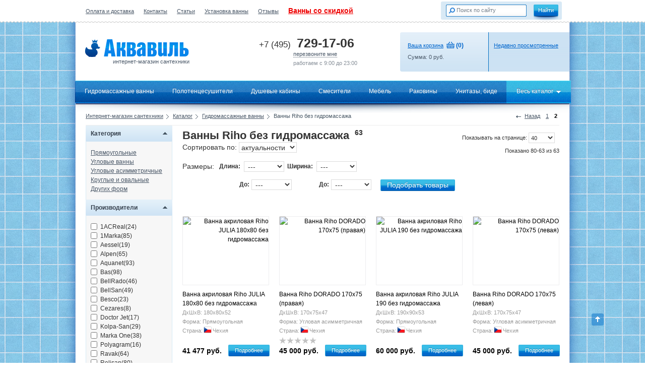

--- FILE ---
content_type: text/html; charset=UTF-8
request_url: https://aquavil.ru/catalog/vanny/bez-gidromassazha/riho/?p=2
body_size: 15938
content:
<!DOCTYPE html>
<html>
<head>
	<meta name="yandex-verification" content="17637793be2fd5ea" />
	<meta name="google-site-verification" content="csWVAT4B6fi-LGuXfHfL-G3QJivUsbnGOazi1xK1o3g" />
    <meta http-equiv="Content-Type" content="text/html; charset=utf-8">
    <meta http-equiv="X-UA-Compatible" content="IE=EmulateIE9">
    <meta name="cmsmagazine" content="2b859f93552ac9a543d226392185ae9e" />
<!--    <meta name="viewport" content="width=device-width, initial-scale=1">-->

    

	
    <title>Ванны Riho без гидромассажа | Купить Рихо без гидромассажа в Москве по доступным ценам в интернет-магазине Аквавиль  | Страница 2</title><meta name="description" content="Ванны Riho без гидромассажа - большой выбор в интернет магазине aquavil.ru ☎ +7 (495) 729-17-06 ✈ Купить ванну с бесплатной доставкой в пределах МКАД | Страница 2"/><meta name="keywords" content="Ванны Riho без гидромассажа гидромассажная купить цена стоимость интернет магазин отзывы ручки продажа фото отзывы большой выбор"/>
        

<!--    <meta name="description" content="--><!--" />-->
<!--	<meta name	="keywords" content="--><!--" />-->
<!--	<meta name	="keywords" content="--><!--" />-->

    <link rel = 'canonical' href = 'https://aquavil.ru/catalog/vanny/bez-gidromassazha/riho/?p=2'/>
        	<link rel="shortcut icon" href="/favicon.ico" type="image/x-icon" />
	<meta name="SKYPE_TOOLBAR" content="SKYPE_TOOLBAR_PARSER_COMPATIBLE" />
    <link href="/css/main.min.css" rel="stylesheet" type="text/css">
<!--    <link href="/css/cloud-zoom.css" rel="stylesheet" type="text/css">-->
    <!--[if lte IE 7]><link rel="stylesheet" type="text/css" href="/css/ie7.css"><![endif]--> 
    <script src="/js/jquery-1.7.1.min.js" type="text/javascript"></script>
    <script src="/js/js.cookie.js" type="text/javascript"></script>
        <script src="/js/oneCarousel2.js" type="text/javascript"></script>
        <!--    <script src="/js/cloud-zoom.1.0.2.js" type="text/javascript"></script>-->
    <script src="/js/jquery.lazyload.min.js" type="text/javascript"></script>
    <script src="/js/common.min.js" type="text/javascript"></script>
<!--    <script src="/js/basket.js" type="text/javascript"></script>-->
    <script src="/js/application.js" type="text/javascript"></script>
	<script src="/js/highslide-full.min.js" type="text/javascript"></script>
    <link href="/js/highslide.css" rel="stylesheet" type="text/css" />
<!--	<script src="/js/scrollstop.js" type="text/javascript"></script>-->
    <link rel="prev" href="/catalog/vanny/bez-gidromassazha/riho/">    <script type="text/javascript"> 
		hs.graphicsDir = "/js/graphics/";
		hs.outlineType = "rounded-white";
		hs.wrapperClassName = "draggable-header";
		hs.dimmingOpacity = 0.80;
		hs.align = "center";
		$("document").ready(function(){
				$(".pop_img").each(function(){
					this.parentNode.className="highslide";
					$(this.parentNode).click(function(){
						return hs.expand(this,
						{wrapperClassName: 'borderless floating-caption', dimmingOpacity: 0.75, align: 'center'})
					});
				});
			})
	</script>
	
    <script type="application/ld+json"> {
         "@context":"https://schema.org",
         "@type" : "WebFormHandler",
         "specificationUrl" : "//www.aquavil.ru/aquavil_ostrov.xml"
    }
    </script>


        <script>
      (function(i,s,o,g,r,a,m){i['GoogleAnalyticsObject']=r;i[r]=i[r]||function(){
      (i[r].q=i[r].q||[]).push(arguments)},i[r].l=1*new Date();a=s.createElement(o),
      m=s.getElementsByTagName(o)[0];a.async=1;a.src=g;m.parentNode.insertBefore(a,m)
      })(window,document,'script','//www.google-analytics.com/analytics.js','ga');

      ga('create', 'UA-33964907-1', 'auto');

            ga('set', 'dimension2', 'direct');

      ga('send', 'pageview');
      setTimeout('ga(\'send\', \'event\', \'NoBounce\', \'Over 15 seconds\')',15000);

    </script>
    
    <script type="text/javascript">
        function ct_load_script() {
            var ct = document.createElement('script'); ct.type = 'text/javascript';
            ct.src = '//cc.calltracking.ru/phone.1f6f3.508.async.js?nc='+Math.floor(new Date().getTime()/300000);
            var s = document.getElementsByTagName('script')[0]; s.parentNode.insertBefore(ct, s);
        }
        if ( null != window.onload ) { wol = window.onload; window.onload = function() { wol(); ct_load_script(); }
        } else { window.onload = ct_load_script; }
    </script>
    <!-- Global site tag (gtag.js) - Google Analytics -->
    <script async src="https://www.googletagmanager.com/gtag/js?id=G-03XNCVEZ6Y"></script>
    <script>
        window.dataLayer = window.dataLayer || [];
        function gtag(){dataLayer.push(arguments);}
        gtag('js', new Date());

        gtag('config', 'G-03XNCVEZ6Y');
    </script>
</head>

<body id="btop">
	<!-- popup -->
	<div class="popup_layer popup_info popup_form">
		<div class="transparent_layer"></div>
		<div class="popup_window call_width">
			<span class="icon popup_close auto_icon"><span class="pseudo">Закрыть</span></span>
			<iframe src="https://aquavil.ru/popup/callback/" width="407" height="271" frameborder="0" scrolling="no"></iframe>
		</div>
		<div class="popup_window added_width">
			<span class="icon popup_close auto_icon"><span class="pseudo">Закрыть</span></span>
			<iframe id="atbframe" src="" width="480" height="235" frameborder="0" scrolling="no"></iframe>
		</div>
	</div>
	<div class='basket_layer popup_layer' style='display: none;'>
		<div class="popup_window addtobasket_width" >
			<span class="icon popup_close auto_icon"><span class="pseudo">Закрыть</span></span>
			<iframe id="basketframe" src="" width="580"  frameborder="0" scrolling="no"></iframe>
		</div>
	</div>
	<!-- /popup -->
    <!-- "обёртка" -->
    <div id="wrapper" class="fixed_width">
    	<!-- шапка -->
    	<div id="header">
        	<!-- блок: валюта, поиск -->
        	<div class="top_pattern"><div class="fixed_width">
            	<div class="links">
            	                	<a href="//aquavil.ru/oplata_i_dostavka/">Оплата и доставка</a>
				                	<a href="//aquavil.ru/contacts/">Контакты</a>
				                	<a href="//aquavil.ru/articles/">Статьи</a>
				                	<a href="//aquavil.ru/ustanovka/">Установка ванны</a>
				                	<a href="//aquavil.ru/reviews/">Отзывы</a>
								<a style="color:#ee0000; font-size: 14px; font-weight: bold; " href="https://aquavil.ru/catalog/vanny/?s=1">Ванны со скидкой</a>
				<span style="color:#ffffff;">2025-12-22 02:33:21</span>
                </div>
                <!-- валюта -->
                <div class="currency"><div class="inline_block">
                	<p>Валюта на сайте:</p>
                    <span><ins>RUB</ins></span>
                    <a href="#"><ins>USD</ins></a>
                    <a href="#"><ins>EUR</ins></a>
                </div></div>
                <!-- /валюта -->
                <!-- поиск -->
                <form class="search" action="https://aquavil.ru/search/" method="post"><div class="form_padds">
                	<div class="field_block"><div class="inp_pos">
                    	<input type="text" name='q' value="Поиск по сайту" class="text" onClick="this.value = (this.value == 'Поиск по сайту' ? '' : this.value );"  onBlur="this.value = (this.value == '' ? 'Поиск по сайту' : this.value );" />
                    </div></div>
                    <div class="button_shadow"><input onclick="ga('send', 'event', 'Search', 'Click'); yaCounter16324966.reachGoal('Search_click'); return true;" type="submit" value="Найти" class="is_button" /></div>
                </div></form>
                <!-- /поиск -->
                <!-- блок: лого, телефон, корзина -->
                <div class="fixed_width">
                	<a href="https://aquavil.ru/" class="logo"><div style="float: right;">интернет-магазин сантехники</div></a>
                    <!-- телефон -->
                    <div class="call_block">
                        
                    	<div id="ct_phone-1" class="phone ya-phone">
                            <span>+7 (495)</span>
                            729-17-06                        </div>
                        
                    <span class="pseudo popup_call">перезвоните мне</span><br />
                        работаем с 9:00 до 23:00
                    </div>
                    <!-- /телефон -->
                    <!-- корзина -->
					<div class="basket_block">
	<div class="left_block float_block"><div class="padds">
		<p><span class="ic_basket"><a href="https://aquavil.ru/basket/" class="is_blue">Ваша корзина</a></span>&nbsp;<b class="font_12 is_blue">(<span id="goods">0</span>)</b></p>
		Сумма: <span id="sum">0</span> руб.
	</div></div>
	<div class="right_block float_block"><div class="padds">
		<p><a href="https://aquavil.ru/viewed/" class="is_blue">Недавно просмотренные</a></p>
			</div></div>
</div>

                    <!-- /корзина -->
                </div>
                <!-- /блок: лого, телефон, корзина -->
            </div></div>
        	<!-- /блок: валюта, поиск -->
        </div>
    	<!-- /шапка -->
        <div id="main_menu" class="main_menu_n">
	<div class="line is_left"></div><div class="line is_right"></div>
	<ul>
					<li class="item1">
                                    <a href="https://aquavil.ru/catalog/vanny/s-gidromassazhem/">Гидромассажные ванны</a>
                
				<span class="corner"></span>
				                    					<div class="submenu vanny" style="left: -45px;"><div class="padds"><div class="inline_block">
                        
                                <div class="float_block left_block">
                                    <div class="menu2">
                                        <div class="menu_item first_b">Опции</div>
                                        <div class="menu_item all-bath">
                                            <a href="https://aquavil.ru/catalog/vanny/">Все ванны</a>
                                        </div>

                                        <div class="menu_item">
                                            <a href="https://aquavil.ru/catalog/vanny/s-gidromassazhem/">С
                                                гидромассажем</a>
                                        </div>
                                        <div class="menu_item">
                                            <a href="https://aquavil.ru/catalog/vanny/bez-gidromassazha/">Без
                                                гидромассажа</a>
                                        </div>
                                        <div class="menu_item">
                                            <a href="https://aquavil.ru/catalog/vanny/akrilovye/">Акриловые ванны</a>
                                        </div>
                                        <div class="menu_item">
                                            <a href="https://aquavil.ru/catalog/vanny/litevoy_mramor/">Ванны из литьевого мрамора</a>
                                        </div>

                                    </div>
                                </div>
                                						<div class="float_block left_block">
							<div class="menu2">
                                <div class="menu_item first_b">Форма</div>
															<div class="menu_item">
                                                                                <a href="https://aquavil.ru/catalog/vanny/pryamougolnye/">Прямоугольные</a>
                                    
																	</div>
															<div class="menu_item">
                                                                                <a href="https://aquavil.ru/catalog/vanny/uglovye/">Угловые ванны</a>
                                    
																	</div>
															<div class="menu_item">
                                                                                <a href="https://aquavil.ru/catalog/vanny/asimmetrichnye/">Угловые асимметричные</a>
                                    
																	</div>
															<div class="menu_item">
                                                                                <a href="https://aquavil.ru/catalog/vanny/kruglye/">Круглые и овальные</a>
                                    
																	</div>
															<div class="menu_item">
                                                                                <a href="https://aquavil.ru/catalog/vanny/nestandartnye/">Других форм</a>
                                    
																	</div>
							                            </div>
						</div>
						<div class="float_block right_block">
	<div class="menu2">
		<div class="menu_item first_b">Бренд</div>
		                        <div class="menu_item"><a href="https://aquavil.ru/catalog/vanny/akrilovye/1-marka/">1Marka</a></div>
		                        <div class="menu_item"><a href="https://aquavil.ru/catalog/vanny/bellsan/">BellSan</a></div>
		                        <div class="menu_item"><a href="https://aquavil.ru/catalog/vanny/litevoy_mramor/cezares/">Cezares</a></div>
		                        <div class="menu_item"><a href="https://aquavil.ru/catalog/vanny/litevoy_mramor/estet/">Эстет</a></div>
		                        <div class="menu_item"><a href="https://aquavil.ru/catalog/vanny/akrilovye/1acreal/">1ACReal</a></div>
		                        <div class="menu_item"><a href="https://aquavil.ru/catalog/vanny/litevoy_mramor/romance-collection/">Romance Collection</a></div>
		                        <div class="menu_item"><a href="https://aquavil.ru/catalog/vanny/litevoy_mramor/astra_form/">Астра-Форм</a></div>
		                        <div class="menu_item"><a href="https://aquavil.ru/catalog/vanny/litevoy_mramor/cvet_i_stil/">Цвет и Стиль</a></div>
		                        <div class="menu_item"><a href="https://aquavil.ru/catalog/vanny/akrilovye/polyagram/">Polyagram</a></div>
		                        <div class="menu_item"><a href="https://aquavil.ru/catalog/vanny/akrilovye/ssww/">SSWW</a></div>
		                        <div class="menu_item"><a href="https://aquavil.ru/catalog/vanny/akrilovye/besco/">Besco</a></div>
		                        <div class="menu_item"><a href="https://aquavil.ru/catalog/vanny/akrilovye/vagnerplast/">VagnerPlast</a></div>
		                        <div class="menu_item"><a href="https://aquavil.ru/catalog/vanny/akrilovye/marka-one/">Marka One</a></div>
		                        <div class="menu_item"><a href="https://aquavil.ru/catalog/vanny/akrilovye/triton/">Тритон</a></div>
		                        <div class="menu_item"><a href="https://aquavil.ru/catalog/vanny/akrilovye/relisan/">Relisan</a></div>
		                        <div class="menu_item"><a href="https://aquavil.ru/catalog/vanny/akrilovye/radomir/">Радомир</a></div>
		                        <div class="menu_item"><a href="https://aquavil.ru/catalog/vanny/akrilovye/akvatek/">Акватек</a></div>
		                        <div class="menu_item"><a href="https://aquavil.ru/catalog/vanny/akrilovye/relisan-eco-plus/">Relisan eco plus</a></div>
		                        <div class="menu_item"><a href="https://aquavil.ru/catalog/vanny/bell-rado/">BellRado</a></div>
		                        <div class="menu_item"><a href="https://aquavil.ru/catalog/vanny/bas/">Bas</a></div>
		                        <div class="menu_item"><a href="https://aquavil.ru/catalog/vanny/akrilovye/doctor-jet/">Doctor Jet</a></div>
		                        <div class="menu_item"><a href="https://aquavil.ru/catalog/vanny/akrilovye/kolpa-san/">Kolpa-San</a></div>
		                        <div class="menu_item"><a href="https://aquavil.ru/catalog/vanny/akrilovye/akvanet/">Aquanet</a></div>
		                        <div class="menu_item"><a href="https://aquavil.ru/catalog/vanny/akrilovye/vayer/">Vayer</a></div>
		                        <div class="menu_item"><a href="https://aquavil.ru/catalog/vanny/akrilovye/aessel/">Aessel</a></div>
		                        <div class="menu_item"><a href="https://aquavil.ru/catalog/vanny/akrilovye/alpen/">Alpen</a></div>
		                        <div class="menu_item"><a href="https://aquavil.ru/catalog/vanny/akrilovye/villeroy-boch/">Villeroy & Boch</a></div>
		                        <div class="menu_item"><a href="https://aquavil.ru/catalog/vanny/akrilovye/vannesa/">Vannesa</a></div>
		                        <div class="menu_item"><a href="https://aquavil.ru/catalog/vanny/akrilovye/akvatika/">Акватика</a></div>
		                        <div class="menu_item"><a href="https://aquavil.ru/catalog/vanny/akrilovye/ravak/">Ravak</a></div>
		                        <div class="menu_item"><a href="https://aquavil.ru/catalog/vanny/akrilovye/riho/">Riho</a></div>
		

			</div>
	</div>                        
                        <div class="float_block right_block">
                            <div class="menu2">
                                <div class="menu_item first_b">Страна</div>
                                <div class="menu_item">
                                    <a href="https://aquavil.ru/catalog/vanny/nemetskie/">Германия</a>
                                </div>
                                <div class="menu_item">
                                    <a href="https://aquavil.ru/catalog/vanny/rossiyskogo-proizvodstva/">Россия</a>
                                </div>
                                <div class="menu_item">
                                    <a href="https://aquavil.ru/catalog/vanny/cheshskie/">Чехия</a>
                                </div>
                                <div class="menu_item">
                                    <a href="https://aquavil.ru/catalog/vanny/polskie/">Польша</a>
                                </div>
                                <div class="menu_item">
                                    <a href="https://aquavil.ru/catalog/vanny/sloveniya/">Словения</a>
                                </div>
                            </div>
                        </div>
                            
					</div></div></div>
							</li>
					<li class="item2">
                                    <a href="https://aquavil.ru/catalog/polotencesushiteli/">Полотенцесушители</a>
                
				<span class="corner"></span>
							</li>
					<li class="item3">
                                    <a href="https://aquavil.ru/catalog/dushevye_kabiny/">Душевые кабины</a>
                
				<span class="corner"></span>
				                    					<div class="submenu other" style="left: -45px;"><div class="padds"><div class="inline_block">
                        						<div class="float_block left_block">
							<div class="menu2">
                                <div class="menu_item first_b">Форма</div>
															<div class="menu_item">
                                                                                <a href="https://aquavil.ru/catalog/dushevye_kabiny/dushevoy_boks/">Душевой бокс</a>
                                    
																	</div>
															<div class="menu_item">
                                                                                <a href="https://aquavil.ru/catalog/dushevye_kabiny/stenki/">Стенки для душевой кабины</a>
                                    
																	</div>
															<div class="menu_item">
                                                                                <a href="https://aquavil.ru/catalog/dushevye_kabiny/poddony/">Душевые поддоны</a>
                                    
																	</div>
															<div class="menu_item">
                                                                                <a rel="nofollow" href="https://aquavil.ru/catalog/dushevye_kabiny/kabiny/">Душевые кабины</a>
                                    
																	</div>
															<div class="menu_item">
                                                                                <a href="https://aquavil.ru/catalog/dushevye_kabiny/ugly/">Душевые уголки</a>
                                    
																	</div>
															<div class="menu_item">
                                                                                <a href="https://aquavil.ru/catalog/dushevye_kabiny/dveri/">Душевые двери</a>
                                    
																	</div>
							                            </div>
						</div>
						<div class="float_block right_block">
	<div class="menu2">
		<div class="menu_item first_b">Бренд</div>
		                        <div class="menu_item"><a href="https://aquavil.ru/catalog/dushevye_kabiny/triton/">Тритон</a></div>
		                        <div class="menu_item"><a href="https://aquavil.ru/catalog/dushevye_kabiny/radomir/">Радомир</a></div>
		                        <div class="menu_item"><a href="https://aquavil.ru/catalog/dushevye_kabiny/bas/">Bas</a></div>
		                        <div class="menu_item"><a href="https://aquavil.ru/catalog/dushevye_kabiny/eago/">Eago</a></div>
		                        <div class="menu_item"><a href="https://aquavil.ru/catalog/dushevye_kabiny/ventospa/">Ventospa</a></div>
		                        <div class="menu_item"><a href="https://aquavil.ru/catalog/dushevye_kabiny/akvanet/">Aquanet</a></div>
		                        <div class="menu_item"><a href="https://aquavil.ru/catalog/dushevye_kabiny/roltechnik/">Roltechnik</a></div>
		                        <div class="menu_item"><a href="https://aquavil.ru/catalog/dushevye_kabiny/edelform/">Edelform</a></div>
		                        <div class="menu_item"><a href="https://aquavil.ru/catalog/dushevye_kabiny/am.pm./">AM.PM.</a></div>
		                        <div class="menu_item"><a href="https://aquavil.ru/catalog/dushevye_kabiny/timo/">Timo</a></div>
		                        <div class="menu_item"><a href="https://aquavil.ru/catalog/dushevye_kabiny/sturm/">Sturm</a></div>
		                        <div class="menu_item"><a href="https://aquavil.ru/catalog/dushevye_kabiny/finn/">Finn</a></div>
		

			</div>
	</div>                        
					</div></div></div>
							</li>
					<li class="item4">
                                    <a href="https://aquavil.ru/catalog/smesitely/">Смесители</a>
                
				<span class="corner"></span>
							</li>
					<li class="item5">
                                    <a href="https://aquavil.ru/catalog/mebel_dlya_vannoy/">Мебель</a>
                
				<span class="corner"></span>
				                    					<div class="submenu other" style="left: -45px;"><div class="padds"><div class="inline_block">
                        						<div class="float_block left_block">
							<div class="menu2">
                                <div class="menu_item first_b">Форма</div>
															<div class="menu_item">
                                                                                <a href="https://aquavil.ru/catalog/mebel_dlya_vannoy/komplekty_mebeli/">Комплекты мебели</a>
                                    
																	</div>
															<div class="menu_item">
                                                                                <a href="https://aquavil.ru/catalog/mebel_dlya_vannoy/stoleshnicy/">Столешницы</a>
                                    
																	</div>
															<div class="menu_item">
                                                                                <a href="https://aquavil.ru/catalog/mebel_dlya_vannoy/shkafy/">Шкафы для ванной</a>
                                    
																	</div>
															<div class="menu_item">
                                                                                <a href="https://aquavil.ru/catalog/mebel_dlya_vannoy/polki/">Полки для ванной</a>
                                    
																	</div>
															<div class="menu_item">
                                                                                <a href="https://aquavil.ru/catalog/mebel_dlya_vannoy/svetilniki/">Светильники</a>
                                    
																	</div>
															<div class="menu_item">
                                                                                <a href="https://aquavil.ru/catalog/mebel_dlya_vannoy/penal/">Пеналы</a>
                                    
																	</div>
															<div class="menu_item">
                                                                                <a href="https://aquavil.ru/catalog/mebel_dlya_vannoy/zerkalo/">Зеркала</a>
                                    
																	</div>
															<div class="menu_item">
                                                                                <a href="https://aquavil.ru/catalog/mebel_dlya_vannoy/tumby/">Тумбы</a>
                                    
																	</div>
							                            </div>
						</div>
						<div class="float_block right_block">
	<div class="menu2">
		<div class="menu_item first_b">Бренд</div>
		                        <div class="menu_item"><a href="https://aquavil.ru/catalog/mebel_dlya_vannoy/bas/">Bas</a></div>
		                        <div class="menu_item"><a href="https://aquavil.ru/catalog/mebel_dlya_vannoy/akvanet/">Aquanet</a></div>
		                        <div class="menu_item"><a href="https://aquavil.ru/catalog/mebel_dlya_vannoy/aessel/">Aessel</a></div>
		                        <div class="menu_item"><a href="https://aquavil.ru/catalog/mebel_dlya_vannoy/edelform/">Edelform</a></div>
		                        <div class="menu_item"><a href="https://aquavil.ru/catalog/mebel_dlya_vannoy/jacob-delafon/">Jacob Delafon</a></div>
		

			</div>
	</div>                        
					</div></div></div>
							</li>
					<li class="item6">
                                    <a href="https://aquavil.ru/catalog/rakoviny/">Раковины</a>
                
				<span class="corner"></span>
							</li>
					<li class="item7">
                                    <a href="https://aquavil.ru/catalog/unitazy/">Унитазы, биде</a>
                
				<span class="corner"></span>
							</li>
				<li class="item9">
			<a href="https://aquavil.ru/catalog/" class="hid"><span class="with_arrow">Весь каталог</span></a>
			<span class="corner"></span>
			<div class="submenu"><div class="padds"><div class="inline_block">
				<div class="float_block left_block">
					<div class="menu3">
											<div class="menu_item">
                                                            <a href="https://aquavil.ru/catalog/vanny/">Гидромассажные ванны</a>
                            						</div>
											<div class="menu_item">
                                                            <a href="https://aquavil.ru/catalog/shtory_dlya_vann_ograjdeniya/">Шторы для ванн, ограждения, сиденья для ванн</a>
                            						</div>
											<div class="menu_item">
                                                            <a href="https://aquavil.ru/catalog/jacuzzi/">Джакузи</a>
                            						</div>
											<div class="menu_item">
                                                            <a href="https://aquavil.ru/catalog/karnizy_dlya_vanny/">Карнизы для ванны</a>
                            						</div>
											<div class="menu_item">
                                                            <a href="https://aquavil.ru/catalog/polotencesushiteli/">Полотенцесушители</a>
                            						</div>
											<div class="menu_item">
                                                            <a href="https://aquavil.ru/catalog/dushevye_kabiny/">Душевые кабины</a>
                            						</div>
											<div class="menu_item">
                                                            <a href="https://aquavil.ru/catalog/smesitely/">Смесители</a>
                            						</div>
											<div class="menu_item">
                                                            <a href="https://aquavil.ru/catalog/shower/">Душевой комплекс</a>
                            						</div>
											<div class="menu_item">
                                                            <a href="https://aquavil.ru/catalog/mebel_dlya_vannoy/">Мебель</a>
                            						</div>
											<div class="menu_item">
                                                            <a href="https://aquavil.ru/catalog/rakoviny/">Раковины</a>
                            						</div>
											<div class="menu_item">
                                                            <a href="https://aquavil.ru/catalog/unitazy/">Унитазы, биде</a>
                            						</div>
											<div class="menu_item">
                            							    <a href="https://aquavil.ru/catalog/catalogopt/" rel="nofollow">Каталог опций</a>
                            						</div>
										</div>
				</div>
			</div></div></div>
		</li>
	</ul>
</div>
        
<!-- <form action="/catalog/vanny/" method="get" id="filter-form"> -->
<form action="/catalog/vanny/bez-gidromassazha/riho/" method="post" id="filter-form">
<div id="content"><div class="common_padds"><div class="inline_block">
		<div id="pagination">
												<a  href="/catalog/vanny/bez-gidromassazha/riho/" class="prev" title="Назад">Назад</a>
																			<a  href="/catalog/vanny/bez-gidromassazha/riho/">1</a>
																<b>2</b>
													</div>

		<div id="navigation">
		<a href="https://aquavil.ru/">Интернет-магазин сантехники</a><span class="icon right_arrow"></span>
		
		        									<a  href="/catalog/">Каталог</a><span class="icon right_arrow"></span>
																	<a   href="/catalog/vanny/">Гидромассажные ванны</a><span class="icon right_arrow"></span>
					Ванны Riho без гидромассажа


								
								</div>
	<div id="left_part"><div class="left_padds">
		<div class="catalog_options with_found">
                        	<div class="option_block installations act">
		<div class="head sliding" id="opt4">Категория<span class="icon down_arrow2 up_arrow2"></span></div>
		<div class="padds sliding_opt4">
		                                        							<a href="/catalog/vanny/pryamougolnye/" >Прямоугольные</a><br />
					                                        							<a href="/catalog/vanny/uglovye/" >Угловые ванны</a><br />
					                                        							<a href="/catalog/vanny/asimmetrichnye/" >Угловые асимметричные</a><br />
					                                        							<a href="/catalog/vanny/kruglye/" >Круглые и овальные</a><br />
					                                        							<a href="/catalog/vanny/nestandartnye/" >Других форм</a><br />
							</div>
	</div>
                                            	<div class="option_block brands act">
		<div class="head sliding" id="opt5">Производители<span class="icon down_arrow2 up_arrow2"></span></div>
		<div class="padds sliding_opt5 filter-select">
					<label><input type="checkbox" name="brand[]" value="4040"  >  1ACReal(24) </label>
						<label><input type="checkbox" name="brand[]" value="4"  >  1Marka(85) </label>
						<label><input type="checkbox" name="brand[]" value="155"  >  Aessel(19) </label>
						<label><input type="checkbox" name="brand[]" value="223"  >  Alpen(65) </label>
						<label><input type="checkbox" name="brand[]" value="171"  >  Aquanet(93) </label>
						<label><input type="checkbox" name="brand[]" value="28"  >  Bas(98) </label>
						<label><input type="checkbox" name="brand[]" value="15"  >  BellRado(46) </label>
						<label><input type="checkbox" name="brand[]" value="923"  >  BellSan(49) </label>
						<label><input type="checkbox" name="brand[]" value="345"  >  Besco(23) </label>
						<label><input type="checkbox" name="brand[]" value="3688"  >  Cezares(8) </label>
						<label><input type="checkbox" name="brand[]" value="30"  >  Doctor Jet(17) </label>
						<label><input type="checkbox" name="brand[]" value="147"  >  Kolpa-San(29) </label>
						<label><input type="checkbox" name="brand[]" value="337"  >  Marka One(38) </label>
						<label><input type="checkbox" name="brand[]" value="348"  >  Polyagram(16) </label>
						<label><input type="checkbox" name="brand[]" value="3"  >  Ravak(64) </label>
						<label><input type="checkbox" name="brand[]" value="14"  >  Relisan(80) </label>
						<label><input type="checkbox" name="brand[]" value="622"  >  Relisan eco plus(20) </label>
			<label><input type="checkbox" name="brand[]" value="2" checked="checked">  Riho(63) </label>	
						<label><input type="checkbox" name="brand[]" value="4537"  >  Romance Collection(3) </label>
						<label><input type="checkbox" name="brand[]" value="355"  >  SSWW(3) </label>
						<label><input type="checkbox" name="brand[]" value="347"  >  VagnerPlast(1) </label>
						<label><input type="checkbox" name="brand[]" value="326"  >  Vannesa(5) </label>
						<label><input type="checkbox" name="brand[]" value="145"  >  Vayer(62) </label>
						<label><input type="checkbox" name="brand[]" value="228"  >  Villeroy & Boch(4) </label>
						<label><input type="checkbox" name="brand[]" value="17"  >  Акватек(89) </label>
						<label><input type="checkbox" name="brand[]" value="12"  >  Акватика(37) </label>
						<label><input type="checkbox" name="brand[]" value="4866"  >  Астра-Форм(21) </label>
						<label><input type="checkbox" name="brand[]" value="16"  >  Радомир(42) </label>
						<label><input type="checkbox" name="brand[]" value="13"  >  Тритон(94) </label>
						<label><input type="checkbox" name="brand[]" value="4967"  >  Цвет и Стиль(2) </label>
						<label><input type="checkbox" name="brand[]" value="3751"  >  Эстет(25) </label>
					</div>
	</div>
                            <script>
        var mouseY = 0;
        jQuery(document).ready(function () {
            $(document).mousemove(function (e) {
                mouseY = e.pageY;
            });
        })
        var entered = 0;
        var optionarr = {};
        optionarr['pf'] = '';
        optionarr['pt'] = '';
        optionarr['wf'] = '';
        optionarr['wt'] = '';
        optionarr['hf'] = '';
        optionarr['ht'] = '';
        optionarr['lf'] = '';
        optionarr['lt'] = '';
        optionarr['in'] = [];
                optionarr['ve'] = [];
                optionarr['re'] = [];
                optionarr['ra'] = [];
                var optionstr = '?';

        function getOpt(name, obj, type) {
            if (type == 'ch') {
                optionarr[name] = obj.value;
            } else if (type == 'cb') {
                if (obj.checked) {
                    optionarr[name][obj.value] = obj.value;
                } else {
                    delete optionarr[name][obj.value];
                }
            }
            createOptstr();
        }

        function createOptstr() {
            optionstr = '?';
            for (var key in optionarr) {
                var val = optionarr [key];
                if (val instanceof Array) {
                    for (var key2 in val) {
                        var val2 = val [key2];
                        optionstr += key + "[" + key2 + "]=" + val2 + "&";
                    }
                } else {
                    if (jQuery.trim(val) != '') {
                        optionstr += key + "=" + val + "&";
                    }
                }
            }
            optionstr = optionstr.substr(0, optionstr.length - 1);
            if (optionstr == "") optionstr = "/catalog/vanny/bez-gidromassazha/riho/";
            $('.optbut').attr('path', optionstr);
            if (entered == 1) {
                $.ajax({
                    type: "POST",
                    url: optionstr,
                    data: "ajax=act",
                    success: function (msg) {
                        //alert(msg+', '+mouseY);
                        $('.found').css('top', mouseY - 270).show();
                        $('#countgoods').text(msg);
                        if (msg > 0) {
                            $('.found').find('a').text('Показать');
                            $('.found').find('a').attr('href', optionstr);
                            $('.optbut').attr('disabled', false);
                        } else {
                            $('.found').find('a').text('');
                            $('.optbut').attr('disabled', 'disabled');
                        }
                    }
                });
            }
            entered = 1;
        }

        createOptstr();
    </script>
        <input style="font-size: 14px;" onclick="ga('send', 'event', 'Size_filter', 'Click')" type="submit" value="Подобрать товары" class="is_button filter-submit-button" />
                <div class="option_block sizes">
                <div class="head sliding" id="opt6">Размеры<span class="icon up_arrow2 down_arrow2"></span></div>
                <div class=" sliding_opt6" style="column-count: 2;">
                    <label><a href="/catalog/vanny/120/">120</a></label>
                    <label><a href="/catalog/vanny/130/">130</a></label>
                    <label><a href="/catalog/vanny/140/">140</a></label>
                    <label><a href="/catalog/vanny/150/">150</a></label>
                    <label><a href="/catalog/vanny/160/">160</a></label>
                    <label><a href="/catalog/vanny/165/">165</a></label>
                    <label><a href="/catalog/vanny/170/">170</a></label>
                    <label><a href="/catalog/vanny/175/">175</a></label>
                    <label><a href="/catalog/vanny/180/">180</a></label>
                    <label><a href="/catalog/vanny/185/">185</a></label>
                    <label><a href="/catalog/vanny/190/">190</a></label>
                    <label><a href="/catalog/vanny/100x100/">100x100</a></label>
                    <label><a href="/catalog/vanny/100x70/">100x70</a></label>
                    <label><a href="/catalog/vanny/110x110/">110x110</a></label>
                    <label><a href="/catalog/vanny/120x70/">120x70</a></label>
                    <label><a href="/catalog/vanny/120x80/">120x80</a></label>
                    <label><a href="/catalog/vanny/120x120/">120x120</a></label>
                    <label><a href="/catalog/vanny/130x70/">130x70</a></label>
                    <label><a href="/catalog/vanny/130x90/">130x90</a></label>
                    <label><a href="/catalog/vanny/130x130/">130x130</a></label>
                    <label><a href="/catalog/vanny/135x95/">135x95</a></label>
                    <label><a href="/catalog/vanny/135x135/">135x135</a></label>
                    <label><a href="/catalog/vanny/140x70/">140x70</a></label>
                    <label><a href="/catalog/vanny/140x90/">140x90</a></label>
                    <label><a href="/catalog/vanny/140x100/">140x100</a></label>
                    <label><a href="/catalog/vanny/140x140/">140x140</a></label>
                    <label><a href="/catalog/vanny/145x70/">145x70</a></label>
                    <label><a href="/catalog/vanny/150x70/">150x70</a></label>
                    <label><a href="/catalog/vanny/150x75/">150x75</a></label>
                    <label><a href="/catalog/vanny/150x80/">150x80</a></label>
                    <label><a href="/catalog/vanny/150x90/">150x90</a></label>
                    <label><a href="/catalog/vanny/150x100/">150x100</a></label>
                    <label><a href="/catalog/vanny/150x150/">150x150</a></label>
                    <label><a href="/catalog/vanny/155x70/">155x70</a></label>
                    <label><a href="/catalog/vanny/160x70/">160x70</a></label>
                    <label><a href="/catalog/vanny/160x75/">160x75</a></label>
                    <label><a href="/catalog/vanny/160x80/">160x80</a></label>
                    <label><a href="/catalog/vanny/160x90/">160x90</a></label>
                    <label><a href="/catalog/vanny/160x100/">160x100</a></label>
                    <label><a href="/catalog/vanny/160x160/">160x160</a></label>
                    <label><a href="/catalog/vanny/170x70/">170x70</a></label>
                    <label><a href="/catalog/vanny/170x75/">170x75</a></label>
                    <label><a href="/catalog/vanny/170x80/">170x80</a></label>
                    <label><a href="/catalog/vanny/170x90/">170x90</a></label>
                    <label><a href="/catalog/vanny/170x110/">170x110</a></label>
                    <label><a href="/catalog/vanny/175x80/">175x80</a></label>
                    <label><a href="/catalog/vanny/175x85/">175x85</a></label>
                    <label><a href="/catalog/vanny/180x70/">180x70</a></label>
                    <label><a href="/catalog/vanny/180x75/">180x75</a></label>
                    <label><a href="/catalog/vanny/180x80/">180x80</a></label>
                    <label><a href="/catalog/vanny/180x90/">180x90</a></label>
                    <label><a href="/catalog/vanny/190x80/">190x80</a></label>
                    <label><a href="/catalog/vanny/190x90/">190x90</a></label>
                </div>
            </div>
            </div>
	</div></div>
	<div id="right_part"><div class="right_padds" itemscope itemtype="http://schema.org/ItemList">
            <link itemprop="itemListOrder" href="http://schema.org/ItemListUnordered" />
	<link itemprop="url" href="https://aquavil.ru/catalog/vanny/bez-gidromassazha/riho/?p=2"/>
		<noindex><div class="num_on_page">
			<div class="show_on_page">Показывать на странице:</div>
			<div class="select_block">
				<select id="perpage">
					<option value="20" >20</option>
					<option value="40" selected>40</option>
					<option value="80" >80</option>
					<option value="100" >100</option>
					<option value="120" >120</option>
				</select>
			</div>
			<div class="shown">Показано 80-63 из 63</div>
			<script>
				$(document).ready(function(){
					$("#perpage").change(function(){
						document.location.href="?pp="+$("#perpage option:selected").val()+"&p=2";
					});
				});
			</script>
		</div></noindex>
			<div class="catalog_head">
		<h1 style="display:inline">
            Ванны Riho без гидромассажа

		</h1>

			<span class="b"><span itemprop="numberOfItems" class="num" style="    position: relative; left: 5px;    top: -8px;    font-size: 14px;">63</span></span>
		</div>
		<div class="sort_by">
			<div class="s_t" style="font-size: 14px;">Сортировать по:</div>
			<div class="select_block">
				<select id="sort" style="font-size: 14px;">
					<option value="a" >актуальности</option>
					<option value="o" >популярности</option>
					<option value="r" >рейтингу</option>
					<option value="pu" >цене &darr;</option>
					<option value="pd" >цене &uarr;</option>
					<option value="d" >обновлению</option>
				</select>
			</div>
			<script>
				$(document).ready(function(){
					$("#sort").change(function(){
						if($("#sort option:selected").val()=='a'){
							document.location.href="?p=2";
						}else{
							document.location.href="?s="+$("#sort option:selected").val()+"&p=2";
						}
					});
				});
			</script>
			<br />
		</div>
		
				<!--  фильтр  -->


			<script>
				$(function(){
					$('#filter-form').on('change', '.filter-select', function(){

						var data = $('#filter-form :input[value!=\'\']').serialize();

						$.ajax({
							type: "POST",
							url: "/catalog/filter/",
							data: data,
							success: function(msg){
								$('.count_goods').html(msg).css('display', 'inline-block');
								if(msg == 'Товаров не найдено') {
                                    $('.filter-submit-button').prop('disabled', true);
                                }else{
                                    $('.filter-submit-button').prop('disabled', false);
                                }
							}
						});

					});
					$('#filter-form').on('submit', function(){
                        event.preventDefault();
                        $("input[name='id']").attr("disabled", "disabled");
                        $(this).append('<input type="hidden" name="geturl" value="true" /> ');
                        var data = $('#filter-form :input[value!=\'\']').serialize();
                        $.ajax({
                            type: "POST",
                            url: this.action,
                            data: data,
                            success: function(msg){
                                location.href = msg;
                            }
                        });
					});
				});

			</script>
            <!-- filter fields start -->
			<div class="sort_by_sizes">
                <!--noindex-->
			<input type='hidden' name='id' value='3'>
			<!-- <form action="/catalog/vanny/riho/" method="get" id="filter-form"> -->
									<div class="filter-title" style="float: left; padding-right: 10px; margin: 1px 0px 0px 0px; font-size: 14px;">Размеры:</div>
						<span class="select_title" style="font-size: 12px; font-weight: bold;">Длина:&nbsp;</span>
			<div class="select_block">


			<select name="lt" class="filter-select" style="font-size: 14px;">
			<option value="0"  selected="selected"  >---</option>
			                				<option value="120" >
					120 см&nbsp;&nbsp;
				</option>
			                				<option value="140" >
					140 см&nbsp;&nbsp;
				</option>
			                				<option value="145" >
					145 см&nbsp;&nbsp;
				</option>
			                				<option value="150" >
					150 см&nbsp;&nbsp;
				</option>
			                				<option value="155" >
					155 см&nbsp;&nbsp;
				</option>
			                				<option value="160" >
					160 см&nbsp;&nbsp;
				</option>
			                				<option value="170" >
					170 см&nbsp;&nbsp;
				</option>
			                				<option value="175" >
					175 см&nbsp;&nbsp;
				</option>
			                				<option value="180" >
					180 см&nbsp;&nbsp;
				</option>
			                				<option value="190" >
					190 см&nbsp;&nbsp;
				</option>
			                				<option value="200" >
					200 см&nbsp;&nbsp;
				</option>
						</select>
			</div>
						<span class="select_title" style="font-size: 12px; font-weight: bold;">&nbsp;&nbsp;Ширина:&nbsp;</span>
			<div class="select_block">
			<select name="wt" class="filter-select" style="font-size: 14px;">
			<option value="0"  selected="selected"  >---</option>
			                				<option value="70" >
					70 см&nbsp;&nbsp;
				</option>
			                				<option value="75" >
					75 см&nbsp;&nbsp;
				</option>
			                				<option value="80" >
					80 см&nbsp;&nbsp;
				</option>
			                				<option value="85" >
					85 см&nbsp;&nbsp;
				</option>
			                				<option value="90" >
					90 см&nbsp;&nbsp;
				</option>
			                				<option value="100" >
					100 см&nbsp;&nbsp;
				</option>
			                				<option value="110" >
					110 см&nbsp;&nbsp;
				</option>
			                				<option value="115" >
					115 см&nbsp;&nbsp;
				</option>
			                				<option value="120" >
					120 см&nbsp;&nbsp;
				</option>
			                				<option value="130" >
					130 см&nbsp;&nbsp;
				</option>
			                				<option value="140" >
					140 см&nbsp;&nbsp;
				</option>
			                				<option value="145" >
					145 см&nbsp;&nbsp;
				</option>
			                				<option value="150" >
					150 см&nbsp;&nbsp;
				</option>
			                				<option value="180" >
					180 см&nbsp;&nbsp;
				</option>
						</select>
			</div>
						<br>
			<br>
						<div  style="float: left; padding-right: 10px; margin: 1px 0px 0px 0px; font-size: 14px;"></div> <span class="select_title secondRow1" style="font-size: 12px; font-weight: bold;">До:</span>
			<div class="select_block ">
			<select name="maxlt" class="filter-select" style="font-size: 14px;">
			<option value=""  selected="selected"  >---</option>
			                				<option value="120" >
					120 см&nbsp;&nbsp;
				</option>
			                				<option value="140" >
					140 см&nbsp;&nbsp;
				</option>
			                				<option value="145" >
					145 см&nbsp;&nbsp;
				</option>
			                				<option value="150" >
					150 см&nbsp;&nbsp;
				</option>
			                				<option value="155" >
					155 см&nbsp;&nbsp;
				</option>
			                				<option value="160" >
					160 см&nbsp;&nbsp;
				</option>
			                				<option value="170" >
					170 см&nbsp;&nbsp;
				</option>
			                				<option value="175" >
					175 см&nbsp;&nbsp;
				</option>
			                				<option value="180" >
					180 см&nbsp;&nbsp;
				</option>
			                				<option value="190" >
					190 см&nbsp;&nbsp;
				</option>
			                				<option value="200" >
					200 см&nbsp;&nbsp;
				</option>
						</select>
			</div>
						<span class="select_title secondRow2 " style="font-size: 12px; font-weight: bold;">&nbsp;&nbsp;До:</span>
			<div class="select_block ">
			<select name="maxwt" class="filter-select" style="font-size: 14px;">
			<option value=""  selected="selected"  >---</option>
			                				<option value="70" >
					70 см&nbsp;&nbsp;
				</option>
			                				<option value="75" >
					75 см&nbsp;&nbsp;
				</option>
			                				<option value="80" >
					80 см&nbsp;&nbsp;
				</option>
			                				<option value="85" >
					85 см&nbsp;&nbsp;
				</option>
			                				<option value="90" >
					90 см&nbsp;&nbsp;
				</option>
			                				<option value="100" >
					100 см&nbsp;&nbsp;
				</option>
			                				<option value="110" >
					110 см&nbsp;&nbsp;
				</option>
			                				<option value="115" >
					115 см&nbsp;&nbsp;
				</option>
			                				<option value="120" >
					120 см&nbsp;&nbsp;
				</option>
			                				<option value="130" >
					130 см&nbsp;&nbsp;
				</option>
			                				<option value="140" >
					140 см&nbsp;&nbsp;
				</option>
			                				<option value="145" >
					145 см&nbsp;&nbsp;
				</option>
			                				<option value="150" >
					150 см&nbsp;&nbsp;
				</option>
			                				<option value="180" >
					180 см&nbsp;&nbsp;
				</option>
						</select>
			</div>
			
			&nbsp;&nbsp;


			<!-- end  -->

			&nbsp;&nbsp;


			<input class="filter-submit-button is_button" style="font-size: 14px;" onclick="ga('send', 'event', 'Size_filter', 'Click')" type="submit" value="Подобрать товары" class="is_button" />
			<div class="count_goods" style="display: none;">найдено 0 товаров</div>
			<!-- </form> -->
                <!--/noindex-->
			</div>
            <!-- filter fields end -->
			

		

		
		            
		<div class="catalog_shifts" ><table class="default catalog">
			<col width="25%"><col width="25%"><col width="25%"><col width="25%">
            							<tr>
				
																								
                        <td>
    <div class="good_block">
        <div class="good_over">
            <div class="good_padds"  style="height: 319px">
                <a
                    
                        href="https://aquavil.ru/model/vanna_riho_julia_180h80/" class="good_img is_black">

                                                                <div class="catalog_img">

                                                            <img src="/of/2/u/images/catalog/riho_julia.jpg" alt="Ванна акриловая Riho JULIA 180x80 без гидромассажа"/>
                                                                                </div>
                                                                <span class="name_grad"><ins>Ванна акриловая Riho JULIA 180x80 без гидромассажа</ins><span class="grad"></span></span>
                                    </a>
              
                <div class="article">
                    ДхШхВ:  180х80х52
                                            <br><span>Форма: Прямоугольная</span>
                    
                                            <div><noindex>Страна:</noindex> <img src="/flags/chehia.jpg" class="pxshadow" alt="флаг Чехии"> Чехия</div>
                                    </div>

                
                


                <div class="inline_block">

                    <div>
                                                <span class="b_price"><span>41 477                                руб.</span></span>

                        

                        <link href="https://aquavil.ru/model/vanna_riho_julia_180h80/" />
                        
                    </div>


                                                                    <a class="is_button" rel="nofollow" href="/model/vanna_riho_julia_180h80/">
                            Подробнее
                        </a>
                                    </div>
                                            </div>
        </div>
    </div>
    <script>
        //$('div.lazyload').appear(function(){
        //	var url = $(this).attr('data-original');
        //	$(this).css('background-image','url(\''+url+'\')');
        //});
    </script>
    <!-- URIURI -->
</td>					                    				
																								
                        <td>
    <div class="good_block">
        <div class="good_over">
            <div class="good_padds"  style="height: 319px">
                <a
                    
                        href="https://aquavil.ru/model/vanna_riho_dorado_170h75/" class="good_img is_black">

                                                                <div class="catalog_img">

                                                            <img src="/of/2/u/images/catalog/riho_dorado_prav_4.jpg" alt="Ванна Riho DORADO 170х75 (правая)"/>
                                                                                </div>
                                                                <span class="name_grad"><ins>Ванна Riho DORADO 170х75 (правая)</ins><span class="grad"></span></span>
                                    </a>
              
                <div class="article">
                    ДхШхВ:  170х75х47
                                            <br><span>Форма: Угловая асимметричная</span>
                    
                                            <div><noindex>Страна:</noindex> <img src="/flags/chehia.jpg" class="pxshadow" alt="флаг Чехии"> Чехия</div>
                                    </div>

                
                                   <noindex><span class="stars s0"></span></noindex>
                


                <div class="inline_block">

                    <div>
                                                <span class="b_price"><span>45 000                                руб.</span></span>

                        

                        <link href="https://aquavil.ru/model/vanna_riho_dorado_170h75/" />
                        
                    </div>


                                                                    <a class="is_button" rel="nofollow" href="/model/vanna_riho_dorado_170h75/">
                            Подробнее
                        </a>
                                    </div>
                                            </div>
        </div>
    </div>
    <script>
        //$('div.lazyload').appear(function(){
        //	var url = $(this).attr('data-original');
        //	$(this).css('background-image','url(\''+url+'\')');
        //});
    </script>
    <!-- URIURI -->
</td>					                    				
																								
                        <td>
    <div class="good_block">
        <div class="good_over">
            <div class="good_padds"  style="height: 319px">
                <a
                    
                        href="https://aquavil.ru/model/vanna_riho_julia_190h90/" class="good_img is_black">

                                                                <div class="catalog_img">

                                                            <img src="/of/2/u/images/vanna_riho_julia_190h90.jpg" alt="Ванна акриловая Riho JULIA 190 без гидромассажа"/>
                                                                                </div>
                                                                <span class="name_grad"><ins>Ванна акриловая Riho JULIA 190 без гидромассажа</ins><span class="grad"></span></span>
                                    </a>
              
                <div class="article">
                    ДхШхВ:  190х90х53
                                            <br><span>Форма: Прямоугольная</span>
                    
                                            <div><noindex>Страна:</noindex> <img src="/flags/chehia.jpg" class="pxshadow" alt="флаг Чехии"> Чехия</div>
                                    </div>

                
                


                <div class="inline_block">

                    <div>
                                                <span class="b_price"><span>60 000                                руб.</span></span>

                        

                        <link href="https://aquavil.ru/model/vanna_riho_julia_190h90/" />
                        
                    </div>


                                                                    <a class="is_button" rel="nofollow" href="/model/vanna_riho_julia_190h90/">
                            Подробнее
                        </a>
                                    </div>
                                            </div>
        </div>
    </div>
    <script>
        //$('div.lazyload').appear(function(){
        //	var url = $(this).attr('data-original');
        //	$(this).css('background-image','url(\''+url+'\')');
        //});
    </script>
    <!-- URIURI -->
</td>					                    				
																								
                        <td>
    <div class="good_block">
        <div class="good_over">
            <div class="good_padds"  style="height: 319px">
                <a
                    
                        href="https://aquavil.ru/model/vanna_riho_dorado_170h75_levaya/" class="good_img is_black">

                                                                <div class="catalog_img">

                                                            <img src="/of/2/u/images/catalog/riho_dorado_lev_4.JPG" alt="Ванна Riho DORADO 170х75 (левая)"/>
                                                                                </div>
                                                                <span class="name_grad"><ins>Ванна Riho DORADO 170х75 (левая)</ins><span class="grad"></span></span>
                                    </a>
              
                <div class="article">
                    ДхШхВ:  170х75х47
                                            <br><span>Форма: Угловая асимметричная</span>
                    
                                            <div><noindex>Страна:</noindex> <img src="/flags/chehia.jpg" class="pxshadow" alt="флаг Чехии"> Чехия</div>
                                    </div>

                
                


                <div class="inline_block">

                    <div>
                                                <span class="b_price"><span>45 000                                руб.</span></span>

                        

                        <link href="https://aquavil.ru/model/vanna_riho_dorado_170h75_levaya/" />
                        
                    </div>


                                                                    <a class="is_button" rel="nofollow" href="/model/vanna_riho_dorado_170h75_levaya/">
                            Подробнее
                        </a>
                                    </div>
                                            </div>
        </div>
    </div>
    <script>
        //$('div.lazyload').appear(function(){
        //	var url = $(this).attr('data-original');
        //	$(this).css('background-image','url(\''+url+'\')');
        //});
    </script>
    <!-- URIURI -->
</td>					                    								</tr>
							<tr>
				
																								
                        <td>
    <div class="good_block">
        <div class="good_over">
            <div class="good_padds"  style="height: 319px">
                <a
                    
                        href="https://aquavil.ru/model/vanna_riho_yukon_160h90/" class="good_img is_black">

                                                                <div class="catalog_img">

                                                            <img src="/of/2/u/images/catalog/riho_yukon_prav_2.JPG" alt="Ванна акриловая Riho YUKON R"/>
                                                                                </div>
                                                                <span class="name_grad"><ins>Ванна акриловая Riho YUKON R</ins><span class="grad"></span></span>
                                    </a>
              
                <div class="article">
                    ДхШхВ:  160х90х48
                                            <br><span>Форма: Угловая асимметричная</span>
                    
                                            <div><noindex>Страна:</noindex> <img src="/flags/chehia.jpg" class="pxshadow" alt="флаг Чехии"> Чехия</div>
                                    </div>

                
                


                <div class="inline_block">

                    <div>
                                                <span class="b_price"><span>37 048                                руб.</span></span>

                        

                        <link href="https://aquavil.ru/model/vanna_riho_yukon_160h90/" />
                        
                    </div>


                                                                    <a class="is_button" rel="nofollow" href="/model/vanna_riho_yukon_160h90/">
                            Подробнее
                        </a>
                                    </div>
                                            </div>
        </div>
    </div>
    <script>
        //$('div.lazyload').appear(function(){
        //	var url = $(this).attr('data-original');
        //	$(this).css('background-image','url(\''+url+'\')');
        //});
    </script>
    <!-- URIURI -->
</td>					                    				
																								
                        <td>
    <div class="good_block">
        <div class="good_over">
            <div class="good_padds"  style="height: 319px">
                <a
                    
                        href="https://aquavil.ru/model/vanna_riho_yukon_160h90_levaya/" class="good_img is_black">

                                                                <div class="catalog_img">

                                                            <img src="/of/2/u/images/catalog/riho_yukon_lev_2.jpg" alt="Ванна акриловая Riho YUKON L"/>
                                                                                </div>
                                                                <span class="name_grad"><ins>Ванна акриловая Riho YUKON L</ins><span class="grad"></span></span>
                                    </a>
              
                <div class="article">
                    ДхШхВ:  160х90х48
                                            <br><span>Форма: Угловая асимметричная</span>
                    
                                            <div><noindex>Страна:</noindex> <img src="/flags/chehia.jpg" class="pxshadow" alt="флаг Чехии"> Чехия</div>
                                    </div>

                
                


                <div class="inline_block">

                    <div>
                                                <span class="b_price"><span>37 048                                руб.</span></span>

                        

                        <link href="https://aquavil.ru/model/vanna_riho_yukon_160h90_levaya/" />
                        
                    </div>


                                                                    <a class="is_button" rel="nofollow" href="/model/vanna_riho_yukon_160h90_levaya/">
                            Подробнее
                        </a>
                                    </div>
                                            </div>
        </div>
    </div>
    <script>
        //$('div.lazyload').appear(function(){
        //	var url = $(this).attr('data-original');
        //	$(this).css('background-image','url(\''+url+'\')');
        //});
    </script>
    <!-- URIURI -->
</td>					                    				
																								
                        <td>
    <div class="good_block">
        <div class="good_over">
            <div class="good_padds"  style="height: 319px">
                <a
                    
                        href="https://aquavil.ru/model/vanna_riho_lima_160h70/" class="good_img is_black">

                                                                <div class="catalog_img">

                                                            <img src="/of/2/u/images/catalog/riho_lima.jpg" alt="Ванна акриловая Riho LIMA 160x70 без гидромассажа"/>
                                                                                </div>
                                                                <span class="name_grad"><ins>Ванна акриловая Riho LIMA 160x70 без гидромассажа</ins><span class="grad"></span></span>
                                    </a>
              
                <div class="article">
                    ДхШхВ:  160х70х45
                                            <br><span>Форма: Прямоугольная</span>
                    
                                            <div><noindex>Страна:</noindex> <img src="/flags/chehia.jpg" class="pxshadow" alt="флаг Чехии"> Чехия</div>
                                    </div>

                
                


                <div class="inline_block">

                    <div>
                                                <span class="b_price"><span>27 136                                руб.</span></span>

                        

                        <link href="https://aquavil.ru/model/vanna_riho_lima_160h70/" />
                        
                    </div>


                                                                    <a class="is_button" rel="nofollow" href="/model/vanna_riho_lima_160h70/">
                            Подробнее
                        </a>
                                    </div>
                                            </div>
        </div>
    </div>
    <script>
        //$('div.lazyload').appear(function(){
        //	var url = $(this).attr('data-original');
        //	$(this).css('background-image','url(\''+url+'\')');
        //});
    </script>
    <!-- URIURI -->
</td>					                    				
																								
                        <td>
    <div class="good_block">
        <div class="good_over">
            <div class="good_padds"  style="height: 319px">
                <a
                    
                        href="https://aquavil.ru/model/vanna_riho_lima_170h75/" class="good_img is_black">

                                                                <div class="catalog_img">

                                                            <img src="/of/2/u/images/catalog/riho_lima.jpg" alt="Ванна акриловая Riho LIMA 170"/>
                                                                                </div>
                                                                <span class="name_grad"><ins>Ванна акриловая Riho LIMA 170</ins><span class="grad"></span></span>
                                    </a>
              
                <div class="article">
                    ДхШхВ:  170х75х57
                                            <br><span>Форма: Прямоугольная</span>
                    
                                            <div><noindex>Страна:</noindex> <img src="/flags/chehia.jpg" class="pxshadow" alt="флаг Чехии"> Чехия</div>
                                    </div>

                
                


                <div class="inline_block">

                    <div>
                                                <span class="b_price"><span>29 230                                руб.</span></span>

                        

                        <link href="https://aquavil.ru/model/vanna_riho_lima_170h75/" />
                        
                    </div>


                                                                    <a class="is_button" rel="nofollow" href="/model/vanna_riho_lima_170h75/">
                            Подробнее
                        </a>
                                    </div>
                                            </div>
        </div>
    </div>
    <script>
        //$('div.lazyload').appear(function(){
        //	var url = $(this).attr('data-original');
        //	$(this).css('background-image','url(\''+url+'\')');
        //});
    </script>
    <!-- URIURI -->
</td>					                    								</tr>
							<tr>
				
											                            						
                        <td>
    <div class="good_block">
        <div class="good_over">
            <div class="good_padds"  style="height: 319px">
                <a
                    
                        href="https://aquavil.ru/model/vanna_riho_lima_180h80/" class="good_img is_black">

                                                                <div class="catalog_img">

                                                            <img src="/i/gray_pix.gif" data-original="/of/2/u/images/catalog/riho_lima_180.jpg"  class="lazyload" alt="Ванна акриловая Riho LIMA 180"/>
                                                                                </div>
                                                                <span class="name_grad"><ins>Ванна акриловая Riho LIMA 180</ins><span class="grad"></span></span>
                                    </a>
              
                <div class="article">
                    ДхШхВ:  180х80х49
                                            <br><span>Форма: Прямоугольная</span>
                    
                                            <div><noindex>Страна:</noindex> <img src="/flags/chehia.jpg" class="pxshadow" alt="флаг Чехии"> Чехия</div>
                                    </div>

                
                


                <div class="inline_block">

                    <div>
                                                <span class="b_price"><span>37 118                                руб.</span></span>

                        

                        <link href="https://aquavil.ru/model/vanna_riho_lima_180h80/" />
                        
                    </div>


                                                                    <a class="is_button" rel="nofollow" href="/model/vanna_riho_lima_180h80/">
                            Подробнее
                        </a>
                                    </div>
                                            </div>
        </div>
    </div>
    <script>
        //$('div.lazyload').appear(function(){
        //	var url = $(this).attr('data-original');
        //	$(this).css('background-image','url(\''+url+'\')');
        //});
    </script>
    <!-- URIURI -->
</td>					                    				
											                            						
                        <td>
    <div class="good_block">
        <div class="good_over">
            <div class="good_padds"  style="height: 319px">
                <a
                    
                        href="https://aquavil.ru/model/vanna_riho_delta_160h80_pravaya/" class="good_img is_black">

                                                                <div class="catalog_img">

                                                            <img src="/i/gray_pix.gif" data-original="/of/2/u/images/catalog/riho_delta_prav.jpg"  class="lazyload" alt="Ванна акриловая Riho DELTA 160 R"/>
                                                                                </div>
                                                                <span class="name_grad"><ins>Ванна акриловая Riho DELTA 160 R</ins><span class="grad"></span></span>
                                    </a>
              
                <div class="article">
                    ДхШхВ:  160х80х48
                                            <br><span>Форма: Угловая асимметричная</span>
                    
                                            <div><noindex>Страна:</noindex> <img src="/flags/chehia.jpg" class="pxshadow" alt="флаг Чехии"> Чехия</div>
                                    </div>

                
                


                <div class="inline_block">

                    <div>
                                                <span class="b_price"><span>56 700                                руб.</span></span>

                        

                        <link href="https://aquavil.ru/model/vanna_riho_delta_160h80_pravaya/" />
                        
                    </div>


                                                                    <a class="is_button" rel="nofollow" href="/model/vanna_riho_delta_160h80_pravaya/">
                            Подробнее
                        </a>
                                    </div>
                                            </div>
        </div>
    </div>
    <script>
        //$('div.lazyload').appear(function(){
        //	var url = $(this).attr('data-original');
        //	$(this).css('background-image','url(\''+url+'\')');
        //});
    </script>
    <!-- URIURI -->
</td>					                    				
											                            						
                        <td>
    <div class="good_block">
        <div class="good_over">
            <div class="good_padds"  style="height: 319px">
                <a
                    
                        href="https://aquavil.ru/model/vanna_riho_lima_190h90/" class="good_img is_black">

                                                                <div class="catalog_img">

                                                            <img src="/i/gray_pix.gif" data-original="/of/2/u/images/catalog/riho_lima.jpg"  class="lazyload" alt="Ванна акриловая Riho LIMA 190"/>
                                                                                </div>
                                                                <span class="name_grad"><ins>Ванна акриловая Riho LIMA 190</ins><span class="grad"></span></span>
                                    </a>
              
                <div class="article">
                    ДхШхВ:  190х90х49
                                            <br><span>Форма: Прямоугольная</span>
                    
                                            <div><noindex>Страна:</noindex> <img src="/flags/chehia.jpg" class="pxshadow" alt="флаг Чехии"> Чехия</div>
                                    </div>

                
                


                <div class="inline_block">

                    <div>
                                                <span class="b_price"><span>68 500                                руб.</span></span>

                        

                        <link href="https://aquavil.ru/model/vanna_riho_lima_190h90/" />
                        
                    </div>


                                                                    <a class="is_button" rel="nofollow" href="/model/vanna_riho_lima_190h90/">
                            Подробнее
                        </a>
                                    </div>
                                            </div>
        </div>
    </div>
    <script>
        //$('div.lazyload').appear(function(){
        //	var url = $(this).attr('data-original');
        //	$(this).css('background-image','url(\''+url+'\')');
        //});
    </script>
    <!-- URIURI -->
</td>					                    				
											                            						
                        <td>
    <div class="good_block">
        <div class="good_over">
            <div class="good_padds"  style="height: 319px">
                <a
                    
                        href="https://aquavil.ru/model/vanna_riho_delta_160h80_levaya/" class="good_img is_black">

                                                                <div class="catalog_img">

                                                            <img src="/i/gray_pix.gif" data-original="/of/2/u/images/catalog/riho_delta_lev.JPG"  class="lazyload" alt="Ванна акриловая Riho DELTA 160 L"/>
                                                                                </div>
                                                                <span class="name_grad"><ins>Ванна акриловая Riho DELTA 160 L</ins><span class="grad"></span></span>
                                    </a>
              
                <div class="article">
                    ДхШхВ:  160х80х48
                                            <br><span>Форма: Угловая асимметричная</span>
                    
                                            <div><noindex>Страна:</noindex> <img src="/flags/chehia.jpg" class="pxshadow" alt="флаг Чехии"> Чехия</div>
                                    </div>

                
                


                <div class="inline_block">

                    <div>
                                                <span class="b_price"><span>56 700                                руб.</span></span>

                        

                        <link href="https://aquavil.ru/model/vanna_riho_delta_160h80_levaya/" />
                        
                    </div>


                                                                    <a class="is_button" rel="nofollow" href="/model/vanna_riho_delta_160h80_levaya/">
                            Подробнее
                        </a>
                                    </div>
                                            </div>
        </div>
    </div>
    <script>
        //$('div.lazyload').appear(function(){
        //	var url = $(this).attr('data-original');
        //	$(this).css('background-image','url(\''+url+'\')');
        //});
    </script>
    <!-- URIURI -->
</td>					                    								</tr>
							<tr>
				
											                            						
                        <td>
    <div class="good_block">
        <div class="good_over">
            <div class="good_padds"  style="height: 319px">
                <a
                    
                        href="https://aquavil.ru/model/vanna_riho_lusso_plus_170h80/" class="good_img is_black">

                                                                <div class="catalog_img">

                                                            <img src="/i/gray_pix.gif" data-original="/of/2/u/images/catalog/riho_lusso_pius_170_2.jpg"  class="lazyload" alt="Ванна акриловая Riho LUSSO PLUS 170x80 без гидромассажа"/>
                                                                                </div>
                                                                <span class="name_grad"><ins>Ванна акриловая Riho LUSSO PLUS 170x80 без гидромассажа</ins><span class="grad"></span></span>
                                    </a>
              
                <div class="article">
                    ДхШхВ:  170х80х47
                                            <br><span>Форма: Прямоугольная</span>
                    
                                            <div><noindex>Страна:</noindex> <img src="/flags/chehia.jpg" class="pxshadow" alt="флаг Чехии"> Чехия</div>
                                    </div>

                
                


                <div class="inline_block">

                    <div>
                                                <span class="b_price"><span>38 384                                руб.</span></span>

                        

                        <link href="https://aquavil.ru/model/vanna_riho_lusso_plus_170h80/" />
                        
                    </div>


                                                                    <a class="is_button" rel="nofollow" href="/model/vanna_riho_lusso_plus_170h80/">
                            Подробнее
                        </a>
                                    </div>
                                            </div>
        </div>
    </div>
    <script>
        //$('div.lazyload').appear(function(){
        //	var url = $(this).attr('data-original');
        //	$(this).css('background-image','url(\''+url+'\')');
        //});
    </script>
    <!-- URIURI -->
</td>					                    				
											                            						
                        <td>
    <div class="good_block">
        <div class="good_over">
            <div class="good_padds"  style="height: 319px">
                <a
                    
                        href="https://aquavil.ru/model/vanna_riho_lusso_170h75/" class="good_img is_black">

                                                                <div class="catalog_img">

                                                            <img src="/i/gray_pix.gif" data-original="/of/2/u/images/catalog/riho_lusso_3.jpg"  class="lazyload" alt="Ванна акриловая Riho LUSSO 170x75"/>
                                                                                </div>
                                                                <span class="name_grad"><ins>Ванна акриловая Riho LUSSO 170x75</ins><span class="grad"></span></span>
                                    </a>
              
                <div class="article">
                    ДхШхВ:  170х75х47
                                            <br><span>Форма: Прямоугольная</span>
                    
                                            <div><noindex>Страна:</noindex> <img src="/flags/chehia.jpg" class="pxshadow" alt="флаг Чехии"> Чехия</div>
                                    </div>

                
                


                <div class="inline_block">

                    <div>
                                                <span class="b_price"><span>37 250                                руб.</span></span>

                        

                        <link href="https://aquavil.ru/model/vanna_riho_lusso_170h75/" />
                        
                            <span style="color: #889099">Снято с производства</span>
                        
                    </div>


                                                                    <a class="is_button" rel="nofollow" href="/model/vanna_riho_lusso_170h75/">
                            Подробнее
                        </a>
                                    </div>
                                            </div>
        </div>
    </div>
    <script>
        //$('div.lazyload').appear(function(){
        //	var url = $(this).attr('data-original');
        //	$(this).css('background-image','url(\''+url+'\')');
        //});
    </script>
    <!-- URIURI -->
</td>					                    				
											                            						
                        <td>
    <div class="good_block">
        <div class="good_over">
            <div class="good_padds"  style="height: 319px">
                <a
                    
                        href="https://aquavil.ru/model/vanna_riho_lusso_180h80/" class="good_img is_black">

                                                                <div class="catalog_img">

                                                            <img src="/i/gray_pix.gif" data-original="/of/2/u/images/catalog/riho_lusso_3.jpg"  class="lazyload" alt="Ванна акриловая Riho LUSSO 180x80"/>
                                                                                </div>
                                                                <span class="name_grad"><ins>Ванна акриловая Riho LUSSO 180x80</ins><span class="grad"></span></span>
                                    </a>
              
                <div class="article">
                    ДхШхВ:  180х80х47
                                            <br><span>Форма: Прямоугольная</span>
                    
                                            <div><noindex>Страна:</noindex> <img src="/flags/chehia.jpg" class="pxshadow" alt="флаг Чехии"> Чехия</div>
                                    </div>

                
                


                <div class="inline_block">

                    <div>
                                                <span class="b_price"><span>42 600                                руб.</span></span>

                        

                        <link href="https://aquavil.ru/model/vanna_riho_lusso_180h80/" />
                        
                    </div>


                                                                    <a class="is_button" rel="nofollow" href="/model/vanna_riho_lusso_180h80/">
                            Подробнее
                        </a>
                                    </div>
                                            </div>
        </div>
    </div>
    <script>
        //$('div.lazyload').appear(function(){
        //	var url = $(this).attr('data-original');
        //	$(this).css('background-image','url(\''+url+'\')');
        //});
    </script>
    <!-- URIURI -->
</td>					                    				
											                            						
                        <td>
    <div class="good_block">
        <div class="good_over">
            <div class="good_padds"  style="height: 319px">
                <a
                    
                        href="https://aquavil.ru/model/vanna_riho_lusso_200h90/" class="good_img is_black">

                                                                <div class="catalog_img">

                                                            <img src="/i/gray_pix.gif" data-original="/of/2/u/images/catalog/riho_lusso_3.jpg"  class="lazyload" alt="Ванна акриловая Riho LUSSO 200x90"/>
                                                                                </div>
                                                                <span class="name_grad"><ins>Ванна акриловая Riho LUSSO 200x90</ins><span class="grad"></span></span>
                                    </a>
              
                <div class="article">
                    ДхШхВ:  200х90х47
                                            <br><span>Форма: Прямоугольная</span>
                    
                                            <div><noindex>Страна:</noindex> <img src="/flags/chehia.jpg" class="pxshadow" alt="флаг Чехии"> Чехия</div>
                                    </div>

                
                


                <div class="inline_block">

                    <div>
                                                <span class="b_price"><span>80 710                                руб.</span></span>

                        

                        <link href="https://aquavil.ru/model/vanna_riho_lusso_200h90/" />
                        
                    </div>


                                                                    <a class="is_button" rel="nofollow" href="/model/vanna_riho_lusso_200h90/">
                            Подробнее
                        </a>
                                    </div>
                                            </div>
        </div>
    </div>
    <script>
        //$('div.lazyload').appear(function(){
        //	var url = $(this).attr('data-original');
        //	$(this).css('background-image','url(\''+url+'\')');
        //});
    </script>
    <!-- URIURI -->
</td>					                    								</tr>
							<tr>
				
											                            						
                        <td>
    <div class="good_block">
        <div class="good_over">
            <div class="good_padds"  style="height: 319px">
                <a
                    
                        href="https://aquavil.ru/model/vanna_riho_miami_150h70/" class="good_img is_black">

                                                                <div class="catalog_img">

                                                            <img src="/i/gray_pix.gif" data-original="/of/2/u/images/catalog/vanna_riho_miami.jpg"  class="lazyload" alt="Ванна акриловая Riho MIAMI 150x70"/>
                                                                                </div>
                                                                <span class="name_grad"><ins>Ванна акриловая Riho MIAMI 150x70</ins><span class="grad"></span></span>
                                    </a>
              
                <div class="article">
                    ДхШхВ:  150х70х43
                                            <br><span>Форма: Прямоугольная</span>
                    
                                            <div><noindex>Страна:</noindex> <img src="/flags/chehia.jpg" class="pxshadow" alt="флаг Чехии"> Чехия</div>
                                    </div>

                
                


                <div class="inline_block">

                    <div>
                                                <span class="b_price"><span>19 543                                руб.</span></span>

                        

                        <link href="https://aquavil.ru/model/vanna_riho_miami_150h70/" />
                        
                    </div>


                                                                    <a class="is_button" rel="nofollow" href="/model/vanna_riho_miami_150h70/">
                            Подробнее
                        </a>
                                    </div>
                                            </div>
        </div>
    </div>
    <script>
        //$('div.lazyload').appear(function(){
        //	var url = $(this).attr('data-original');
        //	$(this).css('background-image','url(\''+url+'\')');
        //});
    </script>
    <!-- URIURI -->
</td>					                    				
											                            						
                        <td>
    <div class="good_block">
        <div class="good_over">
            <div class="good_padds"  style="height: 319px">
                <a
                    
                        href="https://aquavil.ru/model/vanna_akrilovaya_riho_miami_160h70/" class="good_img is_black">

                                                                <div class="catalog_img">

                                                            <img src="/i/gray_pix.gif" data-original="/of/2/u/images/vanna_akrilovaya_riho_miami_160h70.jpg"  class="lazyload" alt="Акриловая ванна Riho MIAMI 160x70"/>
                                                                                </div>
                                                                <span class="name_grad"><ins>Акриловая ванна Riho MIAMI 160x70</ins><span class="grad"></span></span>
                                    </a>
              
                <div class="article">
                    ДхШхВ:  160х70х43
                                            <br><span>Форма: Прямоугольная</span>
                    
                                            <div><noindex>Страна:</noindex> <img src="/flags/chehia.jpg" class="pxshadow" alt="флаг Чехии"> Чехия</div>
                                    </div>

                
                


                <div class="inline_block">

                    <div>
                                                <span class="b_price"><span>37 400                                руб.</span></span>

                        

                        <link href="https://aquavil.ru/model/vanna_akrilovaya_riho_miami_160h70/" />
                        
                    </div>


                                                                    <a class="is_button" rel="nofollow" href="/model/vanna_akrilovaya_riho_miami_160h70/">
                            Подробнее
                        </a>
                                    </div>
                                            </div>
        </div>
    </div>
    <script>
        //$('div.lazyload').appear(function(){
        //	var url = $(this).attr('data-original');
        //	$(this).css('background-image','url(\''+url+'\')');
        //});
    </script>
    <!-- URIURI -->
</td>					                    				
											                            						
                        <td>
    <div class="good_block">
        <div class="good_over">
            <div class="good_padds"  style="height: 319px">
                <a
                    
                        href="https://aquavil.ru/model/vanna_riho_orion_170h70/" class="good_img is_black">

                                                                <div class="catalog_img">

                                                            <img src="/i/gray_pix.gif" data-original="/of/2/u/images/catalog/riho_orion.jpg"  class="lazyload" alt="Ванна Riho ORION 170х70"/>
                                                                                </div>
                                                                <span class="name_grad"><ins>Ванна Riho ORION 170х70</ins><span class="grad"></span></span>
                                    </a>
              
                <div class="article">
                    ДхШхВ:  170х70х57
                                            <br><span>Форма: Прямоугольная</span>
                    
                                            <div><noindex>Страна:</noindex> <img src="/flags/chehia.jpg" class="pxshadow" alt="флаг Чехии"> Чехия</div>
                                    </div>

                
                


                <div class="inline_block">

                    <div>
                                                <span class="b_price"><span>31 213                                руб.</span></span>

                        

                        <link href="https://aquavil.ru/model/vanna_riho_orion_170h70/" />
                        
                    </div>


                                                                    <a class="is_button" rel="nofollow" href="/model/vanna_riho_orion_170h70/">
                            Подробнее
                        </a>
                                    </div>
                                            </div>
        </div>
    </div>
    <script>
        //$('div.lazyload').appear(function(){
        //	var url = $(this).attr('data-original');
        //	$(this).css('background-image','url(\''+url+'\')');
        //});
    </script>
    <!-- URIURI -->
</td>					                    				
											                            						
                        <td>
    <div class="good_block">
        <div class="good_over">
            <div class="good_padds"  style="height: 319px">
                <a
                    
                        href="https://aquavil.ru/model/vanna_riho_supreme_180h80/" class="good_img is_black">

                                                                <div class="catalog_img">

                                                            <img src="/i/gray_pix.gif" data-original="/of/2/u/images/catalog/vanna_riho_supreme_180.jpg"  class="lazyload" alt="Ванна акриловая Riho SUPREME 180x80"/>
                                                                                </div>
                                                                <span class="name_grad"><ins>Ванна акриловая Riho SUPREME 180x80</ins><span class="grad"></span></span>
                                    </a>
              
                <div class="article">
                    ДхШхВ:  180х80х47
                                            <br><span>Форма: Прямоугольная</span>
                    
                                            <div><noindex>Страна:</noindex> <img src="/flags/chehia.jpg" class="pxshadow" alt="флаг Чехии"> Чехия</div>
                                    </div>

                
                


                <div class="inline_block">

                    <div>
                                                <span class="b_price"><span>35 291                                руб.</span></span>

                        

                        <link href="https://aquavil.ru/model/vanna_riho_supreme_180h80/" />
                        
                    </div>


                                                                    <a class="is_button" rel="nofollow" href="/model/vanna_riho_supreme_180h80/">
                            Подробнее
                        </a>
                                    </div>
                                            </div>
        </div>
    </div>
    <script>
        //$('div.lazyload').appear(function(){
        //	var url = $(this).attr('data-original');
        //	$(this).css('background-image','url(\''+url+'\')');
        //});
    </script>
    <!-- URIURI -->
</td>					                    								</tr>
							<tr>
				
											                            						
                        <td>
    <div class="good_block">
        <div class="good_over">
            <div class="good_padds"  style="height: 319px">
                <a
                    
                        href="https://aquavil.ru/model/vanna_riho_supreme_190h90/" class="good_img is_black">

                                                                <div class="catalog_img">

                                                            <img src="/i/gray_pix.gif" data-original="/of/2/u/images/catalog/riho_supreme.png"  class="lazyload" alt="Ванна акриловая Riho SUPREME 190x90"/>
                                                                                </div>
                                                                <span class="name_grad"><ins>Ванна акриловая Riho SUPREME 190x90</ins><span class="grad"></span></span>
                                    </a>
              
                <div class="article">
                    ДхШхВ:  190х90х47
                                            <br><span>Форма: Прямоугольная</span>
                    
                                            <div><noindex>Страна:</noindex> <img src="/flags/chehia.jpg" class="pxshadow" alt="флаг Чехии"> Чехия</div>
                                    </div>

                
                


                <div class="inline_block">

                    <div>
                                                <span class="b_price"><span>37 118                                руб.</span></span>

                        

                        <link href="https://aquavil.ru/model/vanna_riho_supreme_190h90/" />
                        
                    </div>


                                                                    <a class="is_button" rel="nofollow" href="/model/vanna_riho_supreme_190h90/">
                            Подробнее
                        </a>
                                    </div>
                                            </div>
        </div>
    </div>
    <script>
        //$('div.lazyload').appear(function(){
        //	var url = $(this).attr('data-original');
        //	$(this).css('background-image','url(\''+url+'\')');
        //});
    </script>
    <!-- URIURI -->
</td>					                    				
											                            						
                        <td>
    <div class="good_block">
        <div class="good_over">
            <div class="good_padds"  style="height: 319px">
                <a
                    
                        href="https://aquavil.ru/model/vanna_riho_virgo_170h75/" class="good_img is_black">

                                                                <div class="catalog_img">

                                                            <img src="/i/gray_pix.gif" data-original="/of/2/u/images/catalog/riho_virgo2.jpg"  class="lazyload" alt="Ванна акриловая Riho VIRGO"/>
                                                                                </div>
                                                                <span class="name_grad"><ins>Ванна акриловая Riho VIRGO</ins><span class="grad"></span></span>
                                    </a>
              
                <div class="article">
                    ДхШхВ:  170х75х47
                                            <br><span>Форма: Прямоугольная</span>
                    
                                            <div><noindex>Страна:</noindex> <img src="/flags/chehia.jpg" class="pxshadow" alt="флаг Чехии"> Чехия</div>
                                    </div>

                
                


                <div class="inline_block">

                    <div>
                                                <span class="b_price"><span>29 878                                руб.</span></span>

                        

                        <link href="https://aquavil.ru/model/vanna_riho_virgo_170h75/" />
                        
                    </div>


                                                                    <a class="is_button" rel="nofollow" href="/model/vanna_riho_virgo_170h75/">
                            Подробнее
                        </a>
                                    </div>
                                            </div>
        </div>
    </div>
    <script>
        //$('div.lazyload').appear(function(){
        //	var url = $(this).attr('data-original');
        //	$(this).css('background-image','url(\''+url+'\')');
        //});
    </script>
    <!-- URIURI -->
</td>					                    				
											                            						
                        <td>
    <div class="good_block">
        <div class="good_over">
            <div class="good_padds"  style="height: 319px">
                <a
                    
                        href="https://aquavil.ru/model/vanna_riho_columbia_175h80/" class="good_img is_black">

                                                                <div class="catalog_img">

                                                            <img src="/i/gray_pix.gif" data-original="/of/2/u/images/akrilovaya_vanna_riho_columbia_175x80.jpg"  class="lazyload" alt="Акриловая ванна Riho Columbia 175x80 BA0400500000000"/>
                                                                                </div>
                                                                <span class="name_grad"><ins>Акриловая ванна Riho Columbia 175x80 BA0400500000000</ins><span class="grad"></span></span>
                                    </a>
              
                <div class="article">
                    ДхШхВ:  175х80х48
                                            <br><span>Форма: Прямоугольная</span>
                    
                                            <div><noindex>Страна:</noindex> <img src="/flags/chehia.jpg" class="pxshadow" alt="флаг Чехии"> Чехия</div>
                                    </div>

                
                


                <div class="inline_block">

                    <div>
                        

                        <link href="https://aquavil.ru/model/vanna_riho_columbia_175h80/" />
                        
                            <span style="color: #889099"><span>30 300                                руб.<br>Не доступно к заказу</span>
                            </span>
                        
                    </div>


                                                                                </div>
                                            </div>
        </div>
    </div>
    <script>
        //$('div.lazyload').appear(function(){
        //	var url = $(this).attr('data-original');
        //	$(this).css('background-image','url(\''+url+'\')');
        //});
    </script>
    <!-- URIURI -->
</td>					                    				
											<td>&nbsp;</td>
					                    								</tr>
					</table></div>
			<div id="pagination">
												<a  href="/catalog/vanny/bez-gidromassazha/riho/" class="prev" title="Назад">Назад</a>
																			<a  href="/catalog/vanny/bez-gidromassazha/riho/">1</a>
																<b>2</b>
													</div>

				


	</div></div>
	<script>
		$('img.lazyload').show().lazyload({
			event: "scrollstop"
		});
	</script>
</div></div></div>
</form>

        <div id="spacer"></div>
    </div>
    <!-- /"обёртка" -->
        	<div class="to_top" style="display: block;"><div class="fixed_width"><a class="ic" href="#btop"></a></div></div>
        <!-- подвал -->
    <div id="footer" class="fixed_width">
    	<ul class="bottom_menu">
	<li><a href="https://aquavil.ru/catalog/vanny/" class="light_gray">Гидромассажные ванны</a></li>
	<li><a href="https://aquavil.ru/ustanovka/" class="light_gray">Установка ванны</a></li>
	<li><a href="https://aquavil.ru/oplata_i_dostavka/" class="light_gray">Оплата и доставка</a></li>
	<li><a href="https://aquavil.ru/faq/" class="light_gray">Вопрос-ответ</a></li>
	<li><a href="https://aquavil.ru/contacts/" class="light_gray">Контакты</a></li>
	<li><a href="https://aquavil.ru/sitemap/" class="light_gray">Карта сайта</a></li>
</ul> 	
        <div class="copy">&copy;&nbsp;2012 &mdash; 2025  </div>
        <div style="top: 15px; left: 20px;line-height: 16px; position: absolute;">Офис: Москва, ул. 16-я Парковая, 26, корп.1 <br>Производство и склад: Щелково, Пролетарский проспект, 9</div>
		
        <div class="socials">
        	<a href="https://twitter.com/Aquavil_ru" target="_blank" class="icon ic_twitter"></a>
        	<a href="https://www.facebook.com/aquavil" target="_blank" class="icon ic_fb"></a>
        	<a href="https://vk.com/aquavil" target="_blank" class="icon ic_vk"></a>
        	        </div>
        <style>
@import url(//fonts.googleapis.com/css?family=PT+Sans&subset=cyrillic);
.logo_onetouch {
	background: url(/i/copyright-onetouch.png) no-repeat right center;
	display: inline-block;
	height: 22px;
	padding-right: 75px;
	color: #575757; /* text color */
	font-family: 'PT Sans', sans-serif;
	font-weight: 400;
	font-size: 10px;
	text-align: right;
	line-height: 10px;
	position: absolute;
right: 35px;
top: 49px;
}
.logo_onetouch a {
	font-weight: 400;
	color: #575757; /* text color */
	text-decoration: none;
	cursor: pointer;
}
.logo_onetouch a:hover {text-decoration: underline;}
#footer .socials { position: absolute; right: 220px; top: 50px; }
</style>
<!--noindex-->   
<div class="logo_onetouch">
	<a href="https://one-touch.ru/services/" rel="nofollow" title="Разработка сайта Digital-agency ONE TOUCH" alt="Разработка сайта Digital-agency ONE TOUCH" target="_blank">Разработка</a>, <a href="https://one-touch.ru/services/support/" rel="nofollow" title="Поддержка сайта Digital-agency ONE TOUCH" alt="Поддержка сайта Digital-agency ONE TOUCH" target="_blank">поддержка</a><br/>и <a href="https://one-touch.ru/services/seo/" rel="nofollow" title="Продвижение сайта Digital-agency ONE TOUCH" alt="Продвижение сайта Digital-agency ONE TOUCH" target="_blank">продвижение сайта</a>
</div>
<!--/noindex-->   
		<div class="duck_note"><div class="duck_text">
	<p><b class="dark_blue">Привет!<br />Меня зовут Аквавиль!</b></p>
	<p><b class="dark_blue">Я могу:</b></p>
			<a href="https://aquavil.ru/catalog/vanny/akrilovye/akvatika/" class="pseudo_block">Показать ванны Aquatika</a>
			<a href="https://aquavil.ru/articles/kak_otpolirovat_akrilovuyu_vannu/" class="pseudo_block">Подсказать, как отполировать акриловую ванну?</a>
			<a href="https://aquavil.ru/articles/kak_vybrat_gidromassajnuyu_vannu/" class="pseudo_block">Подсказать, как выбрать гидромассажную ванну?</a>
	</div></div>
<div class="duck" id="duck_area" onclick="document.getElementById('duck_sound').play()"></div>
<!-- звукач -->
<audio id="duck_sound" preload>
	<source src="/sound/duck_ok.wav">
	<source src="/sound/duck_ok.mp3">
</audio>
<!--[if lt IE 9]>
          <object id="duck_sound_obj" type="audio/x-mpeg" data="/sound/duck_ok.mp3" autoplay="false" height="0">
            <param name="src" value="/sound/duck_click.mp3" />
            <param name="controller" value="false" />
            <param name="autoplay" value="false" />
            <param name="autostart" value="0" />
          </object>
          <script>
            document.getElementById('duck_area').onclick = function() { document.getElementById('duck_sound_obj').play() };
          </script>
<![endif]-->
        <!-- /звукач -->
        <!-- /утка -->    </div>
   	<!-- /подвал -->
    <!-- Yandex.Metrika counter -->
    <script type="text/javascript" >
        document.addEventListener('DOMContentLoaded', () => {
            setTimeout(function(){
                (function(m,e,t,r,i,k,a){m[i]=m[i]||function(){(m[i].a=m[i].a||[]).push(arguments)};
                    m[i].l=1*new Date();k=e.createElement(t),a=e.getElementsByTagName(t)[0],k.async=1,k.src=r,a.parentNode.insertBefore(k,a)})
                (window, document, "script", "https://mc.yandex.ru/metrika/tag.js", "ym");

                ym(16324966, "init", {
                    clickmap:true,
                    trackLinks:true,
                    accurateTrackBounce:true,
                    webvisor:true
                });
            }, 2000); // время указано в мс = 0,001 секунды, изменить по вкусу
        });
    </script>
    <noscript><div><img src="https://mc.yandex.ru/watch/16324966" style="position:absolute; left:-9999px;" alt="" /></div></noscript>
    <!-- /Yandex.Metrika counter -->


</body>
</html>







--- FILE ---
content_type: text/css
request_url: https://aquavil.ru/css/main.min.css
body_size: 15232
content:
@charset "utf-8";html,body{margin:0;padding:0;height:100%}html{background:url('/i/pattern.jpg') repeat center top}body{font:75%/1.55em Arial,Helvetica,sans-serif;color:#333;min-width:980px;overflow-x:hidden}* html #wrapper{height:100%}.specials>.action>div:first-child{background:url('/i/bg-menu-blue.jpg') left top repeat-x !important}.h2{font-size:20px;margin:0 0 12px 0;color:#000;text-transform:uppercase;display:block;-webkit-margin-before:.83em;-webkit-margin-after:.83em;-webkit-margin-start:0;-webkit-margin-end:0;font-weight:bold}.b{font-weight:bold}.main_text{padding:0 15px}.b_price{font-weight:bold;float:left;color:#000;font-size:14px;display:block}#wrapper{min-height:100%;background:#fff;box-shadow:0 0 25px -5px rgba(0,59,160,1);-moz-box-shadow:0 0 20px rgba(0,59,160,1);-webkit-box-shadow:0 0 25px -5px rgba(0,59,160,1)}.fixed_width{width:980px;margin:0 auto}.popup_layer{display:none;position:fixed;left:0;top:0;z-index:997;width:100%;height:100%}.popup_layer .transparent_layer{width:100%;height:100%;background:#000;filter:alpha(opacity=60);-moz-opacity:.6;-khtml-opacity:.6;opacity:.6;position:absolute;left:0;z-index:998}.popup_layer .popup_window{width:360px;height:370px;background:0;position:relative;z-index:999;float:center;top:50%;margin:-193px auto 0;box-shadow:0 1px 6px -2px rgba(0,35,73,1)}.popup_layer .popup_window .popup_close{position:absolute;right:18px;top:15px;padding:1px 18px 4px 0;font-size:11px;cursor:pointer;background:url('/i/icons/ic_close.png') no-repeat right top}.popup_layer .popup_window.added_width{width:480px;height:235px;display:none}.popup_layer .popup_window.added_width.act{display:block}.popup_layer .popup_window.call_width{width:407px;height:271px}.popup_layer .popup_window.call_width.n_act{display:none}.popup_layer iframe{border:0;background-color:transparent}#header{height:160px}#header .fixed_width{position:relative}#header .top_pattern{width:100%;height:45px;position:absolute;left:0;top:0;background:url('/i/top_pattern.png') repeat-x center top}#header .top_pattern .fixed_width{font-size:11px}#header .top_pattern .links{position:absolute;left:20px;top:12px}#header .top_pattern .links a{margin:0 16px 0 0}#header .top_pattern .currency{position:absolute;left:336px;top:12px;color:#889099;display:none}#header .top_pattern .currency p{float:left;padding:0 5px 0 0;margin:0}#header .top_pattern .currency span,#header .top_pattern .currency a{float:left;display:block;width:39px;height:45px;margin:-12px 1px 0;text-align:center;background:url('/i/currency_back.png') no-repeat}#header .top_pattern .currency span{background-position:left -45px}#header .top_pattern .currency span ins{text-decoration:none}#header .top_pattern .currency ins{display:inline-block;padding:12px 0 0}#header .top_pattern .login{position:absolute;right:255px;top:12px;display:none}#header .top_pattern .login .ic_user.auto_icon{padding:2px 0 2px 15px;cursor:pointer}#header .top_pattern .search{width:240px;height:36px;position:absolute;right:15px;top:3px;border-radius:3px;-moz-border-radius:3px;-webkit-border-radius:3px;background:#d8e9f5}#header .top_pattern .search .form_padds{padding:6px 0 0 10px;width:223px}#header .top_pattern .search .field_block{float:left;width:160px;height:24px;background:url('/i/search_back.png') no-repeat}#header .top_pattern .search .inp_pos{padding:0 0 0 18px}#header .top_pattern .search input.text{float:left;width:130px;border:0;background:0;color:#75808c;font-size:11px;line-height:11px}#header .top_pattern .search .button_shadow{float:right;padding:0 0 12px;background:url('/i/button_shadow.png') no-repeat center bottom}#header .top_pattern .search .is_button{padding:0 8px}#header .logo{display:block;width:208px;height:50px;position:absolute;left:18px;top:78px;text-decoration:none;color:#485666;background:url('/i/logo.png') no-repeat}#header .logo div{padding:35px 0 0 2px}#header .call_block{position:absolute;left:362px;top:76px;padding:0 0 0 70px;color:#889099}#header .call_block.print_v{left:760px;color:#000}#header .call_block .phone{font-size:25px;font-weight:bold;color:#333;margin:0 0 0 -68px}#header .call_block .phone span{font-size:17px;font-weight:normal;padding:0 5px 0 0}#header .basket_block{width:336px;height:78px;position:absolute;right:0;top:64px;font-size:11px;color:#485666;background:url('/i/basket_block.png') no-repeat}#header .basket_block .left_block{width:171px}#header .basket_block .padds{padding:17px 0 0 15px}#header .basket_block p{padding:0 0 5px}#header .basket_block .ic_basket{padding:1px 22px 0 0;background:url('/i/icons/ic_basket.png') no-repeat right 0}#main_menu{height:64px;position:relative;line-height:12px;background:url('/i/main_menu_shadow.png') no-repeat center bottom}#main_menu .line{width:1px;height:45px;position:absolute;top:0;background:url('/i/main_menu_corners.png') no-repeat left 0}#main_menu .line.is_left{left:-1px}#main_menu .line.is_right{right:-1px;background-position:left -45px}#main_menu ul{padding:0;margin:0;list-style-type:0}#main_menu ul li{float:left;text-align:center;padding:0;margin:0;position:relative;background:url('/i/main_menu.jpg') repeat-x left top}#main_menu ul li:hover{margin:0 0 0 -2px;padding-left:2px;background-position:left -45px}#main_menu ul li .corner{display:none;width:9px;height:6px;position:absolute;left:50%;bottom:-1px;z-index:92;margin:0 0 0 -4px;line-height:0;background:url('/i/submenu_corner.png') no-repeat}#main_menu ul li:hover .corner.vis{display:inline-block}#main_menu ul li.item1{width:172px;text-align:left}#main_menu ul li.item1 a{padding-left:18px}#main_menu ul li.item2{width:126px}#main_menu ul li.item3{width:118px}#main_menu ul li.item4{width:140px}#main_menu ul li.item5{width:82px}#main_menu ul li.item6{width:72px}#main_menu ul li.item7{width:112px}#main_menu ul li.item8{width:122px}#main_menu ul li.item9{width:158px;margin:0 0 0 -2px;padding-left:2px;background-position:left -90px}#main_menu ul li.item9 .submenu{width:159px}#main_menu ul li.item9 .submenu .padds{padding-left:9px;padding-right:9px}#main_menu ul li.item9 .submenu .left_block{width:100%}#main_menu ul li a{display:block;color:#fff;text-shadow:0 -1px #1a62a3;text-decoration:none;padding:15px 0 18px;background:url('/i/main_menu_line.png') no-repeat right top}#main_menu ul li:hover a{margin-left:-2px;padding-left:2px;text-shadow:0 -1px #2b5884;background:url('/i/main_menu_line_over.png') no-repeat right top,url('/i/main_menu_line_over.png') no-repeat left top}#main_menu ul li.item1:hover{margin:0;padding-left:0}#main_menu ul li.item1:hover a{background:url('/i/main_menu_line_over.png') no-repeat right top;margin:0;padding-left:18px}#main_menu ul li.item9:hover{background-position:left -45px}#main_menu ul li.item9 a{background:0;margin-left:-2px;padding-left:2px;background:0}#main_menu ul li:hover .submenu{display:block}#main_menu .submenu{display:none;position:absolute;left:0;top:45px;z-index:90;border:#fc0 1px solid;background:#fff}#main_menu .submenu.vanny{width:850px}#main_menu .submenu.other{width:480px}#main_menu .item2 .submenu{left:-67px}#main_menu .item3 .submenu{left:-193px}#main_menu .item4 .submenu{left:-311px}#main_menu .item5 .submenu{left:-454px}#main_menu .item6 .submenu{left:-534px}#main_menu .item7 .submenu{left:-606px}#main_menu .item8 .submenu{left:-696px}#main_menu .submenu .padds{padding:22px 19px 52px 19px}#main_menu .submenu .left_block{width:182px}#main_menu .submenu .menu2{width:172px}#main_menu ul li .submenu a,#main_menu ul li:hover .submenu a{color:#000;text-shadow:none;text-decoration:underline;text-align:left;padding:0;margin:0;background:0}#main_menu .submenu .menu_item{position:relative;background:url('/i/gray_pix.gif') repeat-x left bottom}#main_menu .submenu .menu_item.first_b{color:#000;font-weight:bold;text-align:left;padding:8px 10px 13px}#main_menu .submenu .menu_item a,#main_menu ul li:hover .submenu .menu_item a{padding:8px 10px 13px}#main_menu .submenu .menu_item:hover a,#main_menu ul li:hover .submenu .menu_item:hover a{color:#666;background:#d0e4f4 url('/i/white_pix.gif') repeat-x left bottom;margin:-1px 0;padding:9px 10px 14px}#main_menu .submenu .menu_item:hover .submenu2{display:block}#main_menu .submenu .submenu2{display:none;width:192px;position:absolute;left:172px;top:0}#main_menu .submenu .submenu2 .menu_item{margin:0;padding:7px 10px 14px 30px;text-align:left;background:#d0e4f4 url('/i/white_pix2.gif') repeat-x left bottom}#main_menu .submenu .submenu2 .menu_item:first-child,#main_menu .submenu .submenu2 .menu_item:first-child:hover{padding-top:9px;background:#d0e4f4 url('/i/white_pix.gif') repeat-x left bottom}#main_menu .submenu .submenu2 .menu_item:last-child{background:#d0e4f4 url('/i/white_pix.gif') repeat-x left bottom}#main_menu .submenu .menu_item:hover .submenu2 .menu_item a{display:inline;color:#000}#main_menu ul li:hover .submenu .submenu2 .menu_item a{padding:0;background:0}#main_menu ul li:hover .submenu .submenu2 .menu_item a:hover{color:#09f}#main_menu .right_block .menu2{border:0;float:left}#main_menu .submenu .right_block{margin-left:20px}#main_menu .submenu .right_block .menu_item{padding:8px 10px 13px !important;text-align:left;margin:0 !important}#main_menu .submenu .right_block .menu_item a,#main_menu .submenu .right_block .menu_item:hover a,#main_menu ul li:hover .submenu .right_block .menu_item:hover a{background:0;margin:0 !important;padding:0 !important;display:inline}#main_menu ul li:hover .submenu .right_block .menu_item:hover a:hover{color:#09f}#main_menu .submenu .right_block .selected_good{float:left;text-align:left;line-height:1.55em;margin:0 0 0 10px}#main_menu ul li .submenu .catalog a,#main_menu ul li:hover .submenu .catalog a{color:inherit;display:inline-block;padding:0 !important;margin:0 0 -6px 0 !important}#main_menu .right_block .all_brands{text-align:left;padding:26px 10px 0;color:#8c8c8c}#main_menu .right_block .all_brands a{color:#8c8c8c !important;display:inline}#main_menu .right_block .all_brands a:hover,#main_menu ul li .submenu .catalog a:hover{color:#09f !important}.specials{height:371px;position:relative}.specials .action{width:580px;height:371px;position:relative;z-index:10}.specials .action .left_block{width:322px}.specials .action .right_block{margin:4px 0 0 0}.specials .action a.link_block{display:block;width:580px;height:371px;line-height:0;position:absolute;left:0;top:0;z-index:1;text-decoration:none}.specials .action .links{width:580px;position:absolute;left:0;bottom:0;z-index:2;color:#fff;background:url('/i/spec_links.png')}.specials .action .links .padds{padding:25px 10px 25px 20px}.specials .action .links .firms{line-height:1.8em;padding:8px 0 0}.specials .action .links .firms a{margin:0 16px 0 0}.specials .action .links .white_line{padding:0 0 0 15px;line-height:0;background:url('/i/white_line.gif') repeat-y left top}.specials .action .links .white_line b{display:inline-block;line-height:26px;margin:-6px 0}.specials .search_best{width:404px;height:371px;position:absolute;right:0;top:0;z-index:11}.specials .search_best .hidden_area{width:405px;height:371px;position:relative;overflow:hidden}.specials .search_best .head{width:405px;height:38px;margin:0 -1px 0 0;font-weight:bold;font-size:14px;color:#fff;text-shadow:#0a316d 0 1px;background:url('/i/search_best_head.png') no-repeat}.specials .search_best .head .text_pos{padding:9px 0 0 19px}.with_arrow{padding:0 15px 0 0;background:url('/i/white_arrows.png') no-repeat right 5px}.hid .with_arrow{background-position:right -29px}.specials .search_best .best_goods .head{cursor:pointer;border-radius:3px 0 0 0;-webkit-border-radius:3px 0 0 0;-moz-border-radius:3px 0 0 0}.specials .best_goods{position:absolute;left:0;top:0;z-index:10}.specials .best_goods.hid2 .good_over{display:none}.specials .best_goods .best_block{height:290px;background:#fff url('/i/best_goods_back.gif') repeat-x left top}.specials .best_goods .best_block .catalog_shifts{margin:0;padding:22px 10px 0}.specials .best_goods .yellow_line{height:5px;line-height:0;background:url('/i/yellow_back.gif') repeat-x}.specials .search_by_firm{position:absolute;left:0;top:333px;z-index:9}.specials .search_by_firm.over_index{z-index:12}.specials .search_by_firm .search_block{width:404px;height:288px;background:#fff url('/i/best_goods_back.gif') repeat-x left top;border-radius:0 0 0 2px;-webkit-border-radius:0 0 0 2px;-moz-border-radius:0 0 0 2px}.specials .search_best .search_by_firm .head{cursor:pointer}.search_by_firm .sb_padds{padding:20px 20px 0}.search_by_firm .sb_padds label{padding-bottom:6px}.search_by_firm .sb_padds .butt_pos{padding:4px 0 0}.best_sellers{padding:20px 0 0;background:url('/i/leaders_grad.png') no-repeat center top}.best_sellers .head{color:#818b96;background:url('/i/pattern_head.png') repeat-x}.best_sellers .head .padds{padding:14px 14px 12px 19px}.best_sellers .changer{font-size:18px;font-weight:bold}.best_sellers .changer .case{color:#818b96;float:left;cursor:pointer}.best_sellers .changer .case:hover{color:#333}.best_sellers .changer .case.act{color:#333;cursor:default}.best_sellers .changer .slider_line{float:left;width:57px;height:22px;margin:1px 15px 0;overflow:hidden;position:relative;line-height:0;cursor:pointer;background:url('/i/slider_line.png') no-repeat}.best_sellers .changer .slider_line .slider_shadow{width:48px;height:18px;position:absolute;left:-9px;top:0;background:url('/i/slider_shadow.png') no-repeat}.best_sellers .changer .slider_line .slider{display:block;width:30px;height:22px;margin:0 auto;cursor:pointer;background:url('/i/slider.png') no-repeat}.best_sellers .changer .slider_line .slider:hover{background-position:left -22px}.best_sellers .carouse1_nav{float:right;width:48px;height:35px;margin:-1px 0 0;background:url('/i/nav_shadow.png') no-repeat}.best_sellers .carouse1_nav .nav{float:left;margin:0 0 0 1px}.best_sellers .carouse1_nav .nav_pos{padding:0 0 0 4px}.best_sellers .carouse1 .lenta_pos{padding:0 10px 7px 10px;margin:0}.best_sellers .carouse1 .lenta{height:250px;position:relative;overflow:hidden}.best_sellers .carouse1 .catalog_shifts{position:absolute;left:0;top:20px;margin-left:0}.best_sellers .carouse1 table.default.catalog{width:auto}.best_sellers .carouse1 .catalog .good_block{width:172px}.catalog .good_block .good_overMini{width:192px;height:180px;position:absolute;left:-10px;top:-10px;z-index:20}.catalog .good_block .good_overMini:hover{z-index:25;height:190px;z-index:28}.catalog .good_block .good_overMini .good_padds{padding:10px 8px;margin:0 2px;position:relative;z-index:2}.best_sellers .carouse2_nav{float:right;width:48px;height:35px;margin:-1px 0 0;background:url('/i/nav_shadow.png') no-repeat}.best_sellers .carouse2_nav .nav{float:left;margin:0 0 0 1px}.best_sellers .carouse2_nav .nav_pos{padding:0 0 0 4px}.best_sellers .carouse2 .lenta_pos{padding:0 10px 7px 10px;margin:-21px 0 0}.best_sellers .carouse2 .lenta{height:330px;position:relative;overflow:hidden}.best_sellers .carouse2 .catalog_shifts{position:absolute;left:0;top:20px;margin-left:0}.best_sellers .carouse2 table.default.catalog{width:auto}.best_sellers .carouse2 .catalog .good_block{width:180px}.best_sellers .carouse3_nav{float:right;width:48px;height:35px;margin:-1px 0 0;background:url('/i/nav_shadow.png') no-repeat}.best_sellers .carouse3_nav .nav{float:left;margin:0 0 0 1px}.best_sellers .carouse3_nav .nav_pos{padding:0 0 0 4px}.best_sellers .carouse3 .lenta_pos{padding:0 10px 7px 10px;margin:-21px 0 0}.best_sellers .carouse3 .lenta{height:330px;position:relative;overflow:hidden}.best_sellers .carouse3 .catalog_shifts{position:absolute;left:0;top:20px;margin-left:0}.best_sellers .carouse3 table.default.catalog{width:auto}.best_sellers .carouse3 .catalog .good_block{width:180px}.nav{display:block;width:18px;height:23px;cursor:pointer;background:url('/i/nav_arrows.png') no-repeat}.nav.is_left{background-position:0 0}.nav.is_left:hover{background-position:0 -23px}.nav.is_right{background-position:-18px 0}.nav.is_right:hover{background-position:-18px -23px}.share_print{float:right;font-size:11px}.share_print .ic_share.auto_icon{padding:1px 0 4px 14px}.share_print .ic_print.auto_icon{padding:0 0 4px 20px;margin:0 0 0 17px}#navigation{color:#475764;font-size:11px;padding:0 0 9px;border-bottom:#ededed 1px solid}#navigation .icon{cursor:default;margin:0 5px 0 6px;position:relative;top:2px}#navigation .all_site_pos{margin:0 -20px;position:relative;height:1px;z-index:81}#navigation .all_site{display:none;width:100%;position:absolute;left:0;top:-30px;z-index:81}#navigation .all_site .border_block{border:#dcdcdc 1px solid;border-radius:4px;-webkit-border-radius:4px;-moz-border-radius:4px;background:#f7f7f7}#navigation .all_site .top_block{padding:11px 19px 9px;font-size:11px}#navigation .all_site .top_block .s_shift{margin:0 0 0 19px}#navigation .all_site .top_block .ic_close_block{float:right;padding:2px 18px 4px 0;margin:0 -4px 0 0;cursor:pointer;background:url('/i/icons/ic_close.png') no-repeat right top}#navigation .all_site .white_block{font-size:12px;margin:0 -1px -1px}#navigation .all_site .white_block .border_shadow{border-top:#eceeef 1px solid;border-bottom:#bbc4ce 1px solid;border-radius:4px;-webkit-border-radius:4px;-moz-border-radius:4px;box-shadow:0 0 2px rgba(187,196,206,0.8);-webkit-box-shadow:0 1px 1px rgba(187,196,206,0.8);-moz-box-shadow:0 1px 1px rgba(187,196,206,0.8);padding:17px 10px 3px;background:#fff}#navigation .all_site table.default{width:100%}#navigation .all_site table.default td{padding:0 10px}#navigation .all_site ul{padding:0;margin:0 0 15px}#navigation .all_site ul li{padding:2px 0 5px;margin:0 0 1px;background:0}#navigation .all_site ul li.head{font-weight:bold;font-size:14px;padding-right:10px;padding-bottom:4px;display:inline-block}#navigation .all_site ul li.head.act{color:#fff;padding-left:20px;margin-left:-20px;background:#455666 url('/i/white_item.gif') no-repeat 8px 8px}#content{margin:-3px 0 0}#content .common_padds{padding:0 20px}#left_part{float:left;width:172px}.catalog_options{border-left:#d7e9f5 1px solid;border-right:#d7e9f5 1px solid;border-radius:3px;-webkit-border-radius:3px;-moz-border-radius:3px;position:relative;background:#f7f7f7}.catalog_options .head{position:relative;cursor:pointer;color:#36404d;font-weight:bold;padding:7px 10px;margin:0 -1px;border-radius:2px;-moz-border-radius:2px;-webkit-border-radius:2px;background:#cee3f4 url('/i/option_head.png') repeat-x left top}.catalog_options .head .icon{position:absolute;right:10px;top:13px}.catalog_options .padds{display:none;padding:9px 9px 10px}.catalog_options .option_block.act .padds{display:block}.catalog_options b{color:#000}.catalog_options b.cat_bold{color:#485666}.catalog_options .separator{display:inline-block;width:1px;height:9px;margin:0 7px;background:url('/i/separator.gif') no-repeat left 1px}.catalog_options .price_options .padds{padding-top:13px;padding-bottom:11px;margin-bottom:-20px}.catalog_options .price_options .field_block{float:left;width:55px;height:25px;background:url('/i/field1.png') no-repeat}.catalog_options .price_options .field_block input{border:0;background:0;width:45px;padding:0;margin:0 0 0 5px}.catalog_options .from,.catalog_options .to{float:left;margin:3px 4px 0 0}.catalog_options .to{margin-left:7px}.catalog_options .gabarits .padds{padding-top:11px;padding-bottom:8px}.catalog_options .gabarits .inline_block{padding:5px 0 3px}.catalog_options .gabarits .field_block{float:left;width:45px;height:25px;background:url('/i/field2.png') no-repeat}.catalog_options .gabarits .field_block input{border:0;background:0;width:35px;padding:0;margin:0 0 0 5px}.catalog_options .cm{float:left;margin:3px 0 0 5px}.catalog_options .installations .padds{padding-top:13px;padding-bottom:12px}.catalog_options label{display:block;padding:0 0 0 19px}.catalog_options label input{top:2px}.catalog_options .brands .padds{padding-top:13px;padding-bottom:11px}.catalog_options .brands .sliding_more_brands{display:none}.catalog_options .brands label[disabled]{color:#999}.catalog_options .brands #more_brands.act{display:none}.catalog_options .rating .padds{padding-top:13px;padding-bottom:0}.catalog_options .with_review{margin-top:8px}.catalog_options .is_button{padding:0;width:172px;margin:15px 0 15px 0}.filter-submit-button .is_button{padding:0;width:172px;margin:15px 0 15px 0}.catalog_options .icon.ic_close2.auto_icon{position:absolute;left:29px;bottom:-24px;text-decoration:none;padding:0 0 0 11px;background:url('/i/icons/ic_close2.png') no-repeat left 1px}.catalog_options .icon.ic_close2.auto_icon .pseudo{color:#1a78d0}.catalog_options .icon.ic_close2.auto_icon .pseudo:hover{color:#09f;border-bottom:#09f 1px dotted}.unavailable{float:right;display:inline-block;font-size:11px;color:#c00;padding:1px 11px 0 0}.with_found{position:relative}.with_found .found{position:absolute;right:2px;top:0;z-index:80}.with_found .found .found_pos{height:29px;position:absolute;left:0;top:0;white-space:nowrap;background:url('/i/found_back.png') no-repeat}.with_found .found .right_corner{display:inline-block;width:5px;height:29px;float:right;position:relative;right:-5px;background:url('/i/found_back.png') no-repeat right top}.with_found .found .found_padds{padding:6px 6px 0 16px}.with_found .found a{color:#3285d5}.with_found .found a:hover{color:#09f}.to_top{display:none;right:50%;margin-right:-558px;position:fixed;bottom:69px;text-align:right;z-index:900}.to_top .fixed_width{width:100%;max-width:1110px}.to_top .ic{display:inline-block;line-height:0;width:24px;height:24px;cursor:pointer;background:url('/i/to_top.png') no-repeat}#right_part{margin:0 0 0 192px}#right_part.without_left{margin:0}#right_part .right_padds{padding:7px 0 28px}#right_part.without_left .right_padds{padding-bottom:50px}.num_on_page{float:right;font-size:11px;padding:8px 0 0}.num_on_page .show_on_page{float:left}.num_on_page .select_block{float:left;margin:-1px 9px 0 3px}.num_on_page .select_block select{font-size:11px;width:52px;height:21px}.num_on_page .is_button{float:left;margin:-2px 0 0}.num_on_page .shown{padding:6px 0 0;clear:both;text-align:right}.catalog_head h1 .num{position:relative;left:5px;top:-8px;font-size:14px}.sort_by{padding:0 0 20px;font-size:11px}.sort_by .s_t{float:left;margin:1px 4px 0 0}.sort_by .select_block{float:left}.sort_by .select_block select{height:21px;font-size:11px}.sort_by_sizes{padding:0 0 30px;font-size:11px}.sort_by_sizes .select_title{float:left;margin:1px 4px 0 0}.sort_by_sizes .select_block{float:left}.sort_by_sizes .select_block select{height:21px;padding-left:3px;padding-right:2px;font-size:11px}.secondRow1{margin-left:103px!important}.secondRow2{margin-left:48px!important}.secondRow3{margin-left:43px!important}.select_title.secondRow3.special{margin-left:51px!important}.select_title.secondRow2.special{margin-left:122px!important}.select_title{font-size:12px;font-weight:bold}.filter-title{float:left;padding-right:10px;margin:1px 0 0 0;font-size:14px}.with_gidro{text-shadow:0 1px 1px white;padding-top:10px;padding-bottom:10px;padding-left:15px;padding-right:15px;border-radius:9px;text-decoration:none;background-color:#ffd100;font-weight:bolder;color:black}.with_gidro:hover{color:black}.catalog_shifts{margin:0 -10px 5px}table.default.catalog{width:100%}table.default.catalog td{padding:0 10px}.best_sellers table.default.catalog td{padding:0 5px}.best_sellers .carouse1 table.default.catalog td{padding:0 10px}.right_padds table.default.catalog td{padding:0}.catalog .good_block{height:100%;position:relative}.catalog .good_block .good_over{width:192px;height:100%;z-index:20}.catalog .good_block .good_over .good_padds{position:pelative;height:320px;padding:20px 10px;-webkit-box-sizing:border-box;-moz-box-sizing:border-box;box-sizing:border-box}.right_padds table.default.catalog td:hover .good_padds{box-shadow:0 5px 15px 0 rgba(114,117,139,.8)}.best_sellers .catalog .good_block .good_over .good_padds{height:290px}.best_sellers table.default.catalog td:hover .good_padds{outline:2px solid #ffd800}.catalog .good_block a.good_img{text-decoration:none;position:relative;z-index:3}.catalog .good_block a.good_img div{width:170px;height:135px;margin:0 0 9px;border:#ededef 1px solid;text-align:right}.catalog .good_block .name_grad{display:block;position:relative;height:36px;overflow:hidden}.catalog .good_block .name_grad ins{position:absolute;left:0;top:0;z-index:1;text-decoration:none}.catalog .good_block .name_grad .grad{display:inline-block;width:31px;height:18px;line-height:0;position:absolute;right:0;bottom:0;z-index:2;background:url('/i/good_name_grad.png') no-repeat}.catalog .good_block .name_grad_title{display:block;position:static;height:36px;overflow:hidden;font-size:14px;text-align:center}.catalog .good_block .name_grad_title ins{left:0;top:0;z-index:1;text-decoration:none}.catalog .good_block .article{color:#999;padding:0 0 4px;font-size:11px}.catalog .good_block .reviews_link,#main_menu ul li .submenu .catalog a.reviews_link,#main_menu ul li:hover .submenu .catalog a.reviews_link{float:right;margin:-1px 24px 0 0 !important;font-size:11px}.catalog .good_block .inline_block{bottom:11px;height:30px;left:10px;padding:7px 0 0;position:absolute;width:90%}.catalog .good_block .price{float:left;color:#000;font-size:14px;display:block}.catalog .good_block .is_button{float:right;margin:-3px 0 0}.sale_ic{display:inline-block;width:55px;height:28px;line-height:0;margin:-1px -1px 0 0;background:url('/i/sale_ic.png') no-repeat}.sale_ic_one{position:absolute;z-index:10;width:55px;height:28px;line-height:0;background:url('/i/sale_ic.png') no-repeat;right:0}.oldprice{text-decoration:line-through;padding:1px 0 0;color:#999;font-weight:bold}.good_card .good_img{float:left;padding:5px 0 0;text-align:center}.good_card .good_img.print_v img{margin:0 0 16px}.good_card .good_img .middle_img{display:inline-block;position:relative;line-height:0;text-align:center;height:289px}.good_card .good_img .middle_img .img_pos{position:relative;z-index:1}.good_card .good_img .middle_img .img_pos img{margin:0 auto}.good_card .good_img .middle_img .zoom_note{width:100%;height:40px;position:absolute;left:0;bottom:0;z-index:2;color:#fff;font-size:11px;text-align:center;background:url('/i/zoom_note.png')}.good_card .good_img .middle_img .zoom_note .txt_pos{padding:20px 0 0}.good_card .good_img .middle_img:hover .zoom_note{display:none}.good_card .carousel_padds{width:364px;padding:20px 0 0}.good_card .card_carousel{position:relative;padding:0 31px}.good_card .card_carousel .nav{position:absolute;top:22px}.good_card .card_carousel .nav.is_left{left:0}.good_card .card_carousel .nav.is_right{right:0}.good_card .card_carousel .lenta{height:70px;position:relative;overflow:hidden}.good_card .card_carousel .lenta ul{position:absolute;left:0;top:0;padding:0;margin:0;list-style-type:none}.good_card .card_carousel .lenta ul li{float:left;width:88px;height:70px;padding:0;margin:0 19px 0 0;text-align:center;background:0}.good_card .card_carousel .lenta ul li img{border:#ededed 1px solid}.good_card .card_carousel .lenta ul li img:hover,.good_card .card_carousel .lenta ul li.act img{border:#09f 1px solid}.good_card .card_carousel .lenta ul li.act a{cursor:default}.good_card .good_description{margin:0 0 0 384px;position:relative;min-height:300px}.good_card .good_description.print_v{margin:0 0 0 200px}.good_card .good_description .descr_pos{position:absolute;z-index:2}.good_card .good_description .article{font-size:11px;color:#999}.good_card .good_description .review_links{padding:3px 0 9px;font-size:11px}.good_card .good_description .stars{float:left;margin:2px 2px 0}.good_card .review_links .icon{margin:0 0 0 9px;cursor:pointer}.good_card .review_links .ic_reviews.auto_icon{padding:0 0 2px 22px}.good_card .review_links .ic_pen.auto_icon{padding:0 0 4px 18px}.good_card .good_description .in_stock{font-weight:bold;padding:0 0 6px}.good_card .good_description .in_stock.print_v{font-size:16px;padding:22px 0 10px}.good_card .good_description .in_stock.no_stock{color:#889099}.good_card .good_description .add_links{padding:7px 0 13px}.good_card .add_links .icon.auto_icon{cursor:pointer}.good_card .add_links .ic_list.auto_icon{padding:0 0 2px 18px}.good_card .add_links .ic_glasses.auto_icon{padding:0 0 2px 20px;margin:0 0 0 12px}.good_card .blocks3{padding:15px 0 11px;border-top:#ededed 1px solid}.good_card .blocks3 .price_block{width:147px}.good_card .blocks3 .price_block .price{font-weight:bold;font-size:22px;padding:7px 0 0}.good_card .blocks3 .price_block .quantity{padding:1px 0 0}.good_card .blocks3 .price_block .quantity .q_padds,.quantity .q_padds{padding:0 0 5px}.good_card .blocks3 .quantity .plus_minus,.quantity .plus_minus{float:left}.good_card .blocks3 .quantity .text,.quantity .text{width:37px;float:left;margin:-1px 8px 0}.plus_minus{display:inline-block;width:21px;height:21px;line-height:0;cursor:pointer;background:url('/i/plus_minus.png') no-repeat}.plus_minus.plus{background-position:left top}.plus_minus.plus:hover{background-position:-21px top}.plus_minus.plus[disabled]{background-position:-42px top;cursor:default}.plus_minus.minus{background-position:left -21px}.plus_minus.minus:hover{background-position:-21px -21px}.plus_minus.minus[disabled]{background-position:-42px -21px;cursor:default}.good_card .add_block{width:180px}.good_card .add_block .is_button.with_shadow{font-weight:bold;padding-left:55px;padding-right:55px}.good_card .add_block .one_click_link{padding:13px 0 7px}.good_card .help_block{font-size:11px;width:180px;margin:-3px 0 0}.good_card .help_block.print_v{float:right;margin-right:199px}.good_card .help_block .ic_question.auto_icon{font-weight:bold;font-size:14px;padding:0 0 2px 15px;margin:0 0 0 -15px}.good_card .help_block .call_note{color:#889099;line-height:1.3em;padding:1px 0}.good_card .help_block.print_v .call_note{color:#000}.good_card .notes{font-size:11px;padding:15px 0 10px;border-top:#ededed 1px solid}.good_card .notes .float_block{width:46%}.good_card .notes .ic_box.auto_icon{padding:0 0 3px 21px;margin:4px 0 0}.good_card .notes .ic_box.auto_icon span{line-height:normal;position:relative;top:-3px;padding:0 30px 0 0;display:block}.good_card .notes .ic_note.auto_icon{line-height:normal;padding:1px 0 3px 21px}.good_card .notes .ic_note.auto_icon span{line-height:normal;padding:0 20px 0 0;display:block}.add_shifts{margin:0 -12px;padding:10px 0 0}.add_description{width:730px}.add_description .bookmarks .bookmark{position:relative;z-index:2;float:left;display:inline-block;height:33px;line-height:33px;font-size:14px;font-weight:bold;color:#818b96;text-shadow:0 1px #fff;border-left:#dcdcdc 1px solid;border-right:#dcdcdc 1px solid;border-radius:3px 3px 0 0;-moz-border-radius:3px 3px 0 0;-webkit-border-radius:3px 3px 0 0;padding:0 11px;margin:0 -1px 0 0;cursor:pointer;background:url('/i/bkm_back.png') repeat-x left top}.add_description .bookmarks .bookmark:hover{color:#3888d7;background-position:left -33px}.add_description .bookmarks .bookmark.act{height:35px;line-height:36px;margin-top:-3px;z-index:3;cursor:default;color:#333;text-shadow:none;border-top:#dcdcdc 1px solid;border-left:#dde2e7 1px solid;border-right:#dde2e7 1px solid;box-shadow:1px 0 0 rgba(0,0,0,0.04);-webkit-box-shadow:1px 0 0 rgba(0,0,0,0.04);-moz-box-shadow:1px 0 0 rgba(0,0,0,0.04);background:#fff}.add_description .bookmarks .bookmark:first-child{box-shadow:-1px 0 0 rgba(244,246,247,1);-webkit-box-shadow:-1px 0 0 rgba(244,246,247,1);-moz-box-shadow:-1px 0 0 rgba(244,246,247,1)}.bookmarks_block{position:relative;top:-6px;z-index:1;min-height:335px;border:#dde2e7 1px solid;border-top:#f4f6f7 1px solid;border-bottom:#bbc4ce 1px solid;border-radius:0 1px 1px 1px;-moz-border-radius:0 1px 1px 1px;-webkit-border-radius:0 1px 1px 1px;box-shadow:0 1px 2px rgba(221,226,231,1);-webkit-box-shadow:0 1px 2px rgba(221,226,231,1);-moz-box-shadow:0 1px 2px rgba(221,226,231,1);background:#fff}.bookmarks_block.print_v{border:0;top:0;box-shadow:none;-webkit-box-shadow:none;-moz-box-shadow:none;min-height:0}.bookmark_content{display:none}.bookmark_content.act{display:block}.bookmark_content .padds{padding:12px 18px 15px 11px}.bookmarks_block .block1 .padds{padding-top:0}.bookmark_content p{padding-bottom:12px}.bookmarks_block .block1 table.default{width:100%}.bookmarks_block .block1 table.default td{padding:1px 0 1px;border-bottom:#ededed 1px solid}.bookmarks_block .block1 table.default td.mini_img{border:0;padding-bottom:0}.bookmarks_block .block1 table.default td.mini_img img{margin:3px 0 -4px;border:#ededed 1px solid}.bookmarks_block .block1 table.default .mini_good_name{padding:0 30px 0 0}.bookmarks_block .block1 table.default b{color:#000}.bookmarks_block .block1 .total_sum{text-align:right;padding:8px 0 0}.bookmarks_block .block1 .total_sum b{color:#000}.bookmarks_block .block1 .total_sum .is_button{margin:9px 0 0}.order_services{width:220px}.order_services .padds{padding:7px 0 0 24px}.order_services .head{font-size:14px;font-weight:bold;padding:0 0 10px}.order_services .option_item{position:relative;padding:0 0 16px 0}.order_services .option_item input{position:absolute;left:0;top:2px;padding:0;margin:0}.order_services .option_item .option_note{width:234px;display:none;position:absolute;left:-21px;top:-12px;z-index:50;font-size:11px;line-height:1.3em;border:#dde2e7 1px solid;border-top:#f4f6f7 1px solid;border-bottom:#bbc4ce 1px solid;border-radius:4px;-webkit-border-radius:4px;-moz-border-radius:4px;background:#fffde9}.order_services .option_item .option_note .note_padds{padding:11px 20px 15px}.order_services .option_item .option_note .note_head{font-size:12px;line-height:1.5em;padding:0 0 1px}.order_services .option_item .option_note .close_note{text-align:right;padding:15px 0 0}.order_services .option_item .option_note .close_note .icon.n_close.auto_icon{padding:2px 18px 4px 0;cursor:pointer;background:url('/i/icons/ic_close.png') no-repeat right top}.order_services .ic_note2.auto_icon{padding:2px 0 4px 19px;margin:0 0 0 -19px;cursor:pointer}.order_services .is_button{margin:4px 0 0 -3px}.button_delete{display:inline-block;width:21px;height:21px;line-height:0;cursor:pointer;background:url('/i/butt_delete.png') no-repeat left top}.button_delete:hover{background-position:left -21px}.basket table.default.basket_goods{width:100%}.basket table.default.basket_goods th{font-size:11px;font-weight:normal;text-align:left;padding:1px 0 4px;border-bottom:#ededed 1px solid;background:0}.basket table.default.basket_goods td{padding:8px 0 0;border-bottom:#ededed 1px solid}.basket table.default.basket_goods td.good_img{border:0;text-align:center}.basket table.default.basket_goods td.good_img img{margin:3px 7px -5px 0;border:#ededed 1px solid}.basket table.default.basket_goods .good_name{padding:0 30px 5px 0}.basket table.default.basket_goods .quantity{margin:-2px 0 0}.basket table.default.basket_goods .button_delete{margin:-2px 0 0}.basket .order_sum{float:right;display:inline-block}.basket .basket_total{padding:0 0 4px}.basket table.default.total td{padding:7px 0 0}.basket table.default.total td.right_text{text-align:right;white-space:nowrap;padding-right:8px}.basket table.default.total td.font_14{padding-top:10px}.basket table.default.total b.font_18{display:inline-block}.basket .pattern_head{font-size:12px;font-weight:normal;text-align:right}.basket .pattern_head .padds{padding:8px 20px 10px}.basket .is_button2{font-weight:bold;padding-left:35px;padding-right:35px;margin-left:6px}.back_to_catalog,.back_to{padding:0 0 0 12px;margin:0 15px 0 0;background:url('/i/icons/left_arrow.png') no-repeat left 4px}.basket_goods .expected{font-size:11px}.basket.wishlist{padding:0 0 26px}.order_steps{margin:-8px 0 0;padding:0 0 11px}.order_steps table.default{width:100%;border-collapse:collapse}.order_steps table.default td{padding:0;color:#889099;font-size:11px;text-align:center;background:#f7f7f7;border:#dcdcdc 1px solid}.order_steps table.default td.current{color:#fff;background:#455666;border:#455666 1px solid;border-right:0}.delivery_info{margin:0 -40px 0 -20px;padding:2px 0 0}.delivery_info table.default{width:100%}.delivery_info table.default td{padding:0 20px}.delivery_info .head{font-size:14px;font-weight:bold;padding:0 0 6px}.delivery_info .customer_info{padding:10px 0 0}.delivery_info .type_item{padding:0 0 14px}.delivery_info .type_item label{cursor:pointer}.delivery_info .label_note{color:#889099;font-size:11px;padding:0 0 0 18px;line-height:1.2em;margin:0 0 -2px}.delivery_info .transport_select{width:223px;padding:5px 0 0;margin:0 0 0 18px}.delivery_info .transport_select select{width:100%;border:#d8e8f5 1px solid;border-radius:2px;-moz-border-radius:2px;-webkit-border-radius:2px;background:#fafafa}.delivery_info .transport_select select[disabled]{color:#889099}.delivery_info .delivery_note{font-size:11px;line-height:1.3em;background:#f7f7f7;margin:-31px 0 0 -5px;border-radius:3px 0 0 3px;-moz-border-radius:3px 0 0 3px;-webkit-border-radius:3px 0 0 3px}.delivery_info .delivery_note .d_padds{padding:15px 15px 17px}.delivery_info .delivery_note p{padding:0 0 14px}.delivery_info .delivery_note p:last-child{padding:0}.delivery_info .delivery_note .phone_note{display:block;font-weight:bold;font-size:14px;padding:6px 0 4px}.delivery_info table.default td.next_button{padding:6px 0 0 18px}.delivery_info .next_button .is_button2{padding-left:66px;padding-right:66px;font-weight:bold}.delivery_info .field input,.delivery_info .field textarea{width:275px}.delivery_info table.default table.default{width:100%}.delivery_info table.default table.default td{padding:0 0 16px}.delivery_info table.default table.default td.col2{padding:0 0 0 20px}.delivery_info .order_list{margin:0 -15px 0 0;padding:7px 0 0}.delivery_info .order_list table.default{width:100%;margin:0 0 8px}.delivery_info table.default table.default .order_list table.default td{padding:8px 0 2px}.delivery_info .order_list p{padding:0 0 11px}.field_block{padding:0 0 12px}.field_name{padding:0 0 5px}.blue_head{color:#0067ca;font-size:14px;font-weight:bold;padding:2px 0 4px}.delivery_info.buy_1click{margin:0}.buy_1click table.default td{padding:0}.buy_1click .basket,.basket.smallbasket{padding:7px 0 0}.detailorder{padding:6px 0 0}.buy_1click .basket table.default,.basket.smallbasket table.default{border-top:#ededed 1px solid}.buy_1click .basket table.default.basket_goods td,.basket.smallbasket table.default.basket_goods td{padding:8px 0 2px}.register_1click{padding:0 0 0 21px;position:relative}.register_1click .field input{width:215px}.register_1click .register_note{width:270px;position:absolute;left:265px;top:44px;font-size:11px;line-height:1.3em;color:#889099}.register_1click label.i_agree{height:44px}.register_1click .is_button2{padding-left:40px;padding-right:40px;font-weight:bold}.buy_1click_confirm{width:420px;margin:0 auto;padding:42px 0 0;text-align:center}.buy_1click_confirm .blue_head{font-size:22px;line-height:22px;font-weight:bold;color:#06c;padding:0 0 10px}.buy_1click_confirm .font_14{padding:0 0 8px}.faq_note{float:right;width:212px;margin:6px -20px 0 0;font-size:11px;line-height:1.3em;background:#e5f0f9;border-radius:3px 0 0 3px;-moz-border-radius:3px 0 0 3px;-webkit-border-radius:3px 0 0 3px}.faq_note .ask_a_question .note_padds{padding:12px 25px 15px 20px}.faq_note .ask_a_question .is_button{margin:12px 0 0}.faq_note .call_info{background:#cee3f3;border-top:#016fc1 1px solid;border-radius:0 0 0 3px;-moz-border-radius:0 0 0 3px;-webkit-border-radius:0 0 0 3px}.faq_note .call_info .phone{font-weight:bold;font-size:14px;padding:6px 0 4px}.faq_note .call_info .note_padds{padding:12px 25px 11px 20px}.faq_menu{float:right;width:335px;margin:6px -20px 0 0;background:#e5f0f9;border-radius:3px 0 0 3px;-moz-border-radius:3px 0 0 3px;-webkit-border-radius:3px 0 0 3px}.faq_menu .menu_padds{padding:3px 20px 17px 15px}.faq_menu ul li{padding:0 0 8px;margin:0;background:0}.faq_menu ul li.act .pseudo{color:#000;font-weight:bold}.faq_menu ul li.act .pseudo:hover{color:#09f}.faq_menu ul li .submenu{display:none}.faq_menu ul li.act .submenu{display:block}.faq_menu ul li .submenu ul{margin:5px 0 -5px}.faq_menu ul li .submenu ul li{padding:3px 10px 5px 20px}.faq_menu ul li .submenu ul li.act{font-weight:bold;color:#fff;background:#455666 url('/i/white_item.gif') no-repeat 8px 8px}.faq_note_wide{float:right;width:570px;margin:6px -20px 0 0;background:#f7f7f7;border-radius:3px 0 0 3px;-moz-border-radius:3px 0 0 3px;-webkit-border-radius:3px 0 0 3px}.faq_note_wide .note_padds{padding:14px 160px 0 20px}.faq_note_wide p{padding:0 0 16px}.faq_content{margin:0 232px 0 0}.faq_content.faq_one{margin:0 340px 0 0}.faq_content.ask_question{margin:0 590px 0 0}.faq_content.ask_question select{width:223px;border:#d8e8f5 1px solid;border-radius:2px;-moz-border-radius:2px;-webkit-border-radius:2px;background:#fcfcfc}.faq_content.ask_question input.text{width:215px}.faq_content.ask_question textarea{width:364px}.faq_content.ask_question .i_agree{height:44px}.faq_content.ask_question .is_button2{padding-left:23px;padding-right:23px}.quick_search{color:#75808c;padding:6px 0 0}.quick_search .qs_text{float:left;padding:3px 6px 0 0}.quick_search .text_field{float:left;position:relative}.quick_search .icon.ic_search{position:absolute;left:5px;top:6px}.quick_search input.text{width:250px;font-size:11px;color:#75808c;border:#2a82c7 1px solid;padding-left:21px}.faq_categories{padding:11px 0 10px;border-bottom:#ededed 1px solid}.faq_categories .head{font-weight:bold;font-size:14px;padding:0 0 8px}.faq_categories .table_shifts{margin:0 -10px}.faq_categories table.default{width:100%}.faq_categories table.default td{padding:0 10px}.faq_categories .one_link{padding:0 0 8px}.faq_categories.one_category{padding-top:16px}.faq_categories.one_category:last-child{border:0}.vcard .fn.org{display:none}.vcard .ic_phone.auto_icon{padding:1px 0 3px 15px}.vcard .ic_letter.auto_icon{padding:0 0 3px 22px;margin:0 0 0 2px}.vcard .ic_point.auto_icon{padding:3px 0 2px 15px;margin:8px 0 0}.map_padds{padding:9px 0 0}.map_block{border-radius:3px;-moz-border-radius:3px;-webkit-border-radius:3px}.on_wide_map{font-size:11px;text-align:right;padding:7px 0 10px}.on_wide_map .ic_external_link.auto_icon{padding:4px 0 3px 20px}.requisites{padding:8px 0 0;border-top:#ededed 1px solid}.requisites .head{font-size:14px;font-weight:bold;padding:0 0 2px}.feedback{padding:11px 0 3px}.feedback .head{font-size:18px;font-weight:bold;padding:0 0 9px}.feedback p{padding:0 0 8px}.feedback select{width:223px}.feedback input.text{width:215px}.feedback textarea{width:292px}.feedback .i_agree{height:57px}.feedback .is_button2{padding-left:23px;padding-right:23px}.stars{display:inline-block;width:85px;height:15px;background:url('/i/stars.png') no-repeat}.stars.s0{background-position:0 0}.stars.s1{background-position:0 -13px}.stars.s2{background-position:0 -26px}.stars.s3{background-position:0 -39px}.stars.s4{background-position:0 -52px}.stars.s5{background-position:0 -65px}.stars span{float:left;width:17px;height:15px;cursor:pointer}.report_the_receipt{width:330px;margin:0 0 10px 0;position:relative}.report_the_receipt form{padding:8px 0 0 0;margin:0 0 -24px}.report_the_receipt .text.required{width:97px;margin:0 1px 0 0}.report_the_receipt .text.required.t2{width:126px}.report_the_receipt .is_button{position:relative;top:1px;padding-left:5px;padding-right:5px;margin:0}.bookmarks_block .stars{display:block}.set_rating{padding:8px 0 12px}.rating_comment{padding:0 2px 0 0}.rating_comment textarea{width:100%}.is_button2.comment_butt{padding-left:23px;padding-right:23px}.pattern_head{color:#333;font-size:18px;font-weight:bold;background:url('/i/pattern_head.png') repeat-x}.pattern_head .padds{padding:14px 14px 17px 19px}.pattern_head.wide{margin:0 -20px}.recommended{display:inline-block;width:100%;padding:4px 0 0;margin:0 0 -13px}.recommended .catalog_shifts{padding:15px 0 0}.standart_right{float:right;width:300px}.standart_right .standart_padds{padding:4px 0 0}.standart_left{margin:25px 75px 0 125px}.standart_left .standart_padds{padding:0}.top_border{border-top:#ededed 1px solid}.minus_margs{margin:0 -10px}.minus_margs table.default{width:100%}.minus_margs table.default td{padding:0 10px}#pagination{font-size:11px;text-align:right;color:#000;position:relative;z-index:27;float:right}#right_part #pagination{padding:7px 0 10px;border-top:#ededed 1px solid;float:none;height:36px}#pagination a,#pagination b{margin:0 4px}#pagination .prev{padding:0 0 0 17px;margin:0 4px 0 0;background:url('/i/icons/prev_arrow.png') no-repeat left 5px}#pagination .next{padding:0 17px 0 0;margin:0 0 0 4px;background:url('/i/icons/next_arrow.png') no-repeat right 5px}.error404{height:492px;margin:4px -20px 0;background:url('/i/error404.png') no-repeat center top}.error404 .block_padds{padding:126px 0 0}.error404 .error_text{width:446px;height:183px;margin:0 auto;font-size:13px;border-radius:4px;-moz-border-radius:4px;-webkit-border-radius:4px;box-shadow:0 1px 4px rgba(116,162,199,1);-moz-box-shadow:0 1px 4px rgba(116,162,199,1);-webkit-box-shadow:0 1px 4px rgba(116,162,199,1);background:url('/i/error_txt_back.png')}.error404 .error_text .padds{padding:27px 30px 0}.error404 .error_text .head{font-size:48px;font-weight:bold;line-height:48px;color:#0067ca;padding:0 0 10px}.error404 .error_text .font_18{font-weight:bold;padding:0 0 7px}.error404 .error_text .back_link{padding:6px 0 0;margin:0 0 0 -12px}#spacer{height:68px;clear:both}#footer{height:98px;clear:both;margin-top:-50px;font-size:11px;position:relative;z-index:4;color:#889099;background:url('/i/footer_back.gif') repeat-x left top;background-color:#f7f7f7}#footer ul.bottom_menu{position:absolute;right:20px;top:15px;padding:0;margin:0;list-style-type:none}#footer ul.bottom_menu li{float:left;padding:0 15px 0 0;margin:0;background:0}#footer .copy{position:absolute;left:20px;top:68px}#footer .socials{position:absolute;right:220px;top:50px}#footer .socials .icon{float:left;margin:0 6px 0 0}.studio-developer{position:absolute;right:20px;top:49px;line-height:15px;display:inline-block;text-align:left}#footer .studio-developer a{font:10px Tahoma,Geneva,sans-serif;color:#889099;text-decoration:none}#footer .studio-developer a img{border:0}#footer .duck{width:84px;height:137px;cursor:pointer;position:absolute;right:-84px;bottom:0;z-index:1;background:url('/i/duck.png') no-repeat}#footer .duck_note{width:148px;height:332px;position:absolute;right:-148px;bottom:77px;z-index:1;background:url('/i/duck_note.png') no-repeat}#footer .duck_note .duck_text{padding:27px 20px 0 8px;font-size:11px;line-height:1.3em}#footer .duck_note .duck_text p{padding:0 0 6px;margin:0 -10px 0 0}#footer .duck_note .duck_text .pseudo_block{display:block;padding:2px 5px 3px;margin:3px 0 6px -5px;text-decoration:none;border:#cedde6 1px solid;border-left:#c2d3db 1px solid;background:url('/i/duck_over.png') no-repeat left top}#footer .duck_note .duck_text .pseudo_block:hover{color:#485666;background:url('/i/duck_over.png') no-repeat left bottom}.icon{display:inline-block;line-height:0;cursor:pointer;border:0;background:url('/i/icons.png') no-repeat}.icon.down_arrow2{background-position:0 0;width:9px;height:5px}.icon.ic_basket{background-position:0 -45px;width:16px;height:14px}.icon.ic_box{background-position:0 -99px;width:16px;height:13px}.icon.ic_close{background-position:0 -152px;width:13px;height:13px}.icon.ic_external_link{background-position:0 -205px;width:16px;height:15px}.icon.ic_fb{background-position:0 -260px;width:18px;height:18px}.icon.ic_fb:hover{background-position:0 -318px;width:18px;height:18px}.icon.ic_glasses{background-position:0 -376px;width:16px;height:10px}.icon.ic_letter{background-position:0 -426px;width:15px;height:10px}.icon.ic_list{background-position:0 -476px;width:12px;height:9px}.icon.ic_note{background-position:0 -525px;width:16px;height:16px}.icon.ic_note2{background-position:0 -581px;width:14px;height:14px}.icon.ic_pen{background-position:0 -635px;width:14px;height:13px}.icon.ic_phone{background-position:0 -688px;width:11px;height:11px}.icon.ic_point{background-position:0 -739px;width:8px;height:14px}.icon.ic_print{background-position:0 -793px;width:14px;height:11px}.icon.ic_question{background-position:0 -844px;width:10px;height:14px}.icon.ic_reviews{background-position:0 -898px;width:16px;height:10px}.icon.ic_search{background-position:0 -948px;width:13px;height:12px}.icon.ic_share{background-position:0 -1000px;width:9px;height:13px}.icon.ic_twitter{background-position:0 -1053px;width:18px;height:18px}.icon.ic_twitter:hover{background-position:0 -1111px;width:18px;height:18px}.icon.ic_user{background-position:0 -1169px;width:12px;height:12px}.icon.ic_vk{background-position:0 -1221px;width:18px;height:18px}.icon.ic_vk:hover{background-position:0 -1279px;width:18px;height:18px}.icon.ic_youtube{background-position:0 -1337px;width:18px;height:18px}.icon.ic_youtube:hover{background-position:0 -1395px;width:18px;height:18px}.icon.left_arrow{background-position:0 -1453px;width:5px;height:9px}.icon.next_arrow{background-position:0 -1502px;width:10px;height:5px}.icon.prev_arrow{background-position:0 -1547px;width:10px;height:5px}.icon.right_arrow{background-position:0 -1592px;width:5px;height:9px}.icon.up_arrow{background-position:0 -1641px;width:5px;height:10px}.icon.up_arrow2{background-position:0 -1691px;width:9px;height:5px}.icon.auto_icon{width:auto;height:auto;cursor:inherit;line-height:.8em;padding-bottom:2px}a.icon.auto_icon{cursor:pointer}.file{padding:0 0 14px}.file .filesize{color:#889099;font-size:11px;padding:0 0 0 28px;margin:-15px 0 0}.file a{display:inline-block;padding:1px 0 13px 28px}.file.audio a{background:url('/i/files/audio.png') no-repeat}.file.blank a{background:url('/i/files/blank.png') no-repeat}.file.doc a{background:url('/i/files/doc.png') no-repeat}.file.pdf a{background:url('/i/files/pdf.png') no-repeat}.file.ppt a{background:url('/i/files/ppt.png') no-repeat}.file.rar a{background:url('/i/files/rar.png') no-repeat}.file.video a{background:url('/i/files/video.png') no-repeat}.file.xls a{background:url('/i/files/xls.png') no-repeat}.file.zip a{background:url('/i/files/zip.png') no-repeat}label{position:relative;padding-left:19px;display:inline-block}label input{position:absolute;left:0;top:-2px;border:0;padding:0;margin:0}label.i_agree{color:#636466;font-size:11px;line-height:1.25em}label.i_agree input{top:0}.is_button{display:inline-block;height:23px;line-height:23px;text-decoration:none;cursor:pointer;border:0;font-size:11px;color:#fff;text-shadow:0 -1px #2284b4;padding:0 12px;border-left:#32afdd 1px solid;border-right:#32afdd 1px solid;border-radius:2px;-moz-border-radius:2px;-webkit-border-radius:2px;background:url('/i/is_button.png') repeat-x left top}.is_button:hover{color:#fff;border-left:#3f6a90 1px solid;border-right:#3f6a90 1px solid;background-position:left -23px}.is_button[disabled]{cursor:default;background-position:left -46px !important;color:#fff !important;text-shadow:#b3b3b3 0 -1px;border-left:#b9b9b9 1px solid !important;border-right:#b9b9b9 1px solid !important}.is_button2[disabled]{cursor:default;background-position:left -64px !important;color:#fff !important;text-shadow:#b3b3b3 0 -1px;border-left:#b9b9b9 1px solid !important;border-right:#b9b9b9 1px solid !important}.is_button2{font-size:12px;font-weight:bold;height:32px;line-height:32px;background:url('/i/is_button2.png') repeat-x left top}.is_button2:hover{background-position:left -32px}.is_button.with_shadow,.with_shadow{box-shadow:0 1px 2px rgba(0,0,0,1);-moz-box-shadow:0 1px 2px rgba(217,220,224,1);-webkit-box-shadow:0 2px 2px rgba(217,220,224,1)}label{position:relative;padding-left:18px;display:inline-block}label input{position:absolute;left:0;top:2px;border:0;padding:0;margin:0}label.i_agree{color:#889099;font-size:11px;line-height:1.25em}label.i_agree input{top:0}.inline_block{display:inline-block;width:100%}.float_block{float:left}a{color:#485666}a:hover{color:#09f}.pseudo{color:#485666;border-bottom:#485666 1px dotted;cursor:pointer;text-decoration:none}.pseudo.is_gray{border-bottom:#636466 1px dotted}.pseudo.is_dark{color:#333;border-bottom:#333 1px dotted}.pseudo.is_black{color:#000;border-bottom:#000 1px dotted}.pseudo:hover,.icon.auto_icon:hover .pseudo,.pseudo.is_gray:hover,.pseudo.is_dark:hover,.pseudo.is_black:hover{color:#09f;border-bottom:#09f 1px dotted}a.no_dec{text-decoration:none}a img{border:0}img.img86x66{max-width:86px;max-height:66px}h1,h2,h3,h4,h5,h6,.head1,.head2{margin:0;padding:0;color:#333;line-height:normal}h1,.head1{font-size:22px;padding-bottom:7px;font-weight:bold}h2,.head2{font-size:18px;padding-bottom:8px;font-weight:bold}h3,.head3{font-size:14px;padding-bottom:7px;font-weight:bold}h4{font-size:14px;padding-bottom:8px;font-weight:normal}h5{font-size:12px;padding-bottom:5px;font-weight:bold}h6{font-size:12px;padding-bottom:5px;font-weight:bold;font-style:italic}h1 a,.head1 a,h2 a,.head2 a,h3 a,.head3 a{color:#144d29}h1 a:hover,.head1 a:hover,h2 a:hover,.head2 a:hover,h3 a:hover,.head3 a:hover{color:#de1b19}p{padding:0 0 16px 0;margin:0}.font_11{font-size:11px}.font_12{font-size:12px}.font_14{font-size:14px}.font_18{font-size:18px}.font_19{font-size:19px}.font_20{font-size:20px}.is_white{color:#fff}.is_blue{color:#06c}.dark_blue{color:#13577c}.is_black{color:#000}.light_gray{color:#889099}input.text,input[type="text"],textarea{font:12px Arial,Helvetica,sans-serif;color:#333;height:22px;line-height:22px;padding:0 3px;margin:0;border:#d8e8f5 1px solid;border-radius:2px;-webkit-border-radius:2px;-moz-border-radius:2px;outline:0;background:url('/i/field_back.gif') repeat-x left top}select{font:12px Arial,Helvetica,sans-serif;color:#333;padding:1px 1px 1px 3px;margin:0;border:#dcdcdc 1px solid;outline:0;height:24px;line-height:24px;background:#fff}select.with_back{width:223px;border:#d8e8f5 1px solid;border-radius:2px;-moz-border-radius:2px;-webkit-border-radius:2px;background:#fcfcfc}select{padding-left:0;height:24px}textarea{height:auto;line-height:normal;padding-top:2px;background:#fafafa}textarea.with_back{background:#fafafa;background:linear-gradient(bottom,#f6f6f8 33%,#fff 50%,#f8f8f8 84%);background:-o-linear-gradient(bottom,#f6f6f8 33%,#fff 50%,#f8f8f8 84%);background:-moz-linear-gradient(bottom,#f6f6f8 33%,#fff 50%,#f8f8f8 84%);background:-webkit-linear-gradient(bottom,#f6f6f8 33%,#fff 50%,#f8f8f8 84%);background:-ms-linear-gradient(bottom,#f6f6f8 33%,#fff 50%,#f8f8f8 84%);background:-webkit-gradient(linear,left bottom,left top,color-stop(0,rgba(246,246,248,0.5)),color-stop(0.5,#fff),color-stop(1,rgba(248,248,248,0.5)))}ul{list-style-type:none;padding:0;margin:2px 0 10px}ul li,ol ul li{padding:0 0 3px 20px;background:url('/i/list_item.gif') no-repeat left 9px}ol{padding:0;margin:8px 0 0}ol li{margin:0 0 0 17px;padding:0 0 8px 0}ul ul,ul ol,ol ul,ol ol{margin:8px 0 -8px 0}ul ul li,ol ul li{padding:0 0 8px 20px;margin:0}ol li{background:0}.pseudo_list{padding:2px 0 6px 0}table.default{border:0;border-spacing:0;border-collapse:inherit;background:0}table.default th,table.default td{padding:0}table th,table.default table th{font-size:11px;font-weight:normal;text-align:left;padding:1px 8px 4px;border-bottom:#ededed 1px solid;background:0}table td,table.default table td{padding:5px 8px 6px;vertical-align:top}table,table.default table{border-collapse:collapse;border-spacing:0;border:0;background:0}table.colored,table.default table.colored{border:#ededed 1px solid;border-bottom:0}table.colored td,table.default table.colored td{border-bottom:#ededed 1px solid}table td.colored_td{background:#f2f7fc}table caption{font-weight:bold;font-size:14px;text-align:left;padding:2px 0 12px}summary{font-size:12px;font-style:italic;color:#666;padding:16px 0 0 0;line-height:1.45em}#main_menu .submenu .right_block span.allbrands{margin:2px 0 0 0 !important;padding:8px 10px 13px !important;text-align:left;display:block}.add_top{position:absolute;z-index:995}.add_top_inner{display:block;width:195px;height:161px;border-radius:10px 10px 10px 10px;background-color:#fff}.add_top_inner .frst{background-color:#d8e8f5;text-align:center;padding:20px 0 20px 0;border-radius:10px 10px 10px 10px}.add_top_inner .sec{margin-top:10px;background-color:#fff;border:1px solid #d8e8f5;padding:0 0 10px 0;border-radius:10px 10px 10px 10px}.podrob{cursor:pointer;border-bottom:1px dotted}.ic_time{background:url('/i/time.png') no-repeat;padding-left:16px;background-size:11px;background-position:0 7px;padding-top:8px}.description ul li{background-image:none !important}.description ul{list-style-type:disc}.ban1{background:url(/i/ban1-2.png) no-repeat;margin-top:15px;padding-left:50px;font-size:11px;display:inline-block;line-height:12px;font-weight:bold;text-decoration:none;color:#3889d8}.ban2{background:url(/i/ban2-2.png) no-repeat;margin-top:15px;padding-left:50px;font-size:11px;display:inline-block;line-height:12px;font-weight:bold;text-decoration:none;color:#3889d8}.ban3{background:url(/i/ban3-2.jpg) no-repeat;margin-top:15px;padding-left:50px;font-size:11px;display:inline-block;line-height:12px;font-weight:bold;text-decoration:none;color:red}.addtobasket_width{width:580px !important;height:auto !important}.pop-up-in-cart{margin-left:15px;display:inline-block;text-align:center;width:167px;vertical-align:top;margin-top:10px}.pop-up-in-cart img{height:80px}.catalog_img{position:relative}.catalog_img img{display:block;margin:0 auto}.catalog_img span{position:absolute;right:0;top:0}@import url(http://fonts.googleapis.com/css?family=PT+Sans&subset=cyrillic);.logo_onetouch{background:url(/i/copyright-onetouch.png) no-repeat right center;display:inline-block;height:22px;padding-right:75px;color:#575757;font-family:'PT Sans',sans-serif;font-weight:400;font-size:10px;text-align:right;line-height:10px;position:absolute;right:35px;top:49px}.logo_onetouch a{font-weight:400;color:#575757;text-decoration:none;cursor:pointer}.logo_onetouch a:hover{text-decoration:underline}#main_menu.main_menu_n ul{background:url('/i/main_menu.jpg') repeat-x left top}#main_menu.main_menu_n ul li{float:none;display:inline-block;vertical-align:top;text-align:center;padding:0;margin:0;margin-right:-3px;position:relative;background:url('/i/main_menu.jpg') repeat-x left top}#main_menu.main_menu_n ul li:hover{background-position:left -45px}#main_menu.main_menu_n ul li a{display:block;color:#fff;text-shadow:0 -1px #1a62a3;text-decoration:none;padding:15px 18px 18px 18px;background:0}#main_menu ul li:hover a{margin-left:0;padding:15px 18px 18px 18px;text-shadow:0 -1px #2b5884;background:url('/i/main_menu_line_over.png') no-repeat right top,url('/i/main_menu_line_over.png') no-repeat left top}#main_menu.main_menu_n ul li.item1{width:auto;text-align:inherit;margin-right:-3px}#main_menu.main_menu_n ul li.item2{width:auto}#main_menu.main_menu_n ul li.item3{width:auto}#main_menu.main_menu_n ul li.item4{width:auto}#main_menu.main_menu_n ul li.item5{width:auto}#main_menu.main_menu_n ul li.item6{width:auto}#main_menu.main_menu_n ul li.item7{width:auto}#main_menu.main_menu_n ul li.item8{width:auto}#main_menu.main_menu_n ul li.item9{width:128px;background-position:left -90px}#main_menu.main_menu_n ul li.item9 a{background:0;margin-left:0}#main_menu.main_menu_n .submenu{right:0}.reviews{padding:0 20px}.one-review{margin-bottom:15px}.review-header{background:#e5f2ff;min-height:32px;margin-bottom:5px;border-radius:2px;line-height:32px;font-size:12pt}.review-header .name{padding:0 0 0 5px}.review-header .date{float:right;padding:0 5px 0 5px}.stars{height:13px;width:74px;background:url('/i/stars.png');display:inline-block}.stars.st1{background-position:0 -13px}.stars.st2{background-position:0 -26px}.stars.st3{background-position:0 -39px}.stars.st4{background-position:0 -52px}.stars.st5{background-position:0 -65px}.pxshadow{box-shadow:0 0 2px}.sizebaths{margin:3px 10px;padding:10px;width:140px;display:inline-block;text-align:center;font-weight:bold;font-size:14px}.sizebaths a{text-decoration:none}.sizebaths:hover{box-shadow:0 5px 15px 0 rgba(114,117,139,.7)}.advantages{margin:3px 10px;padding:5px;width:190px;display:table-cell;text-align:center;font-weight:bold;font-size:12px}.advantages .titleadvantages{font-weight:bold;font-size:14px;padding-bottom:10px;text-transform:uppercase}.advantages img{padding-top:10px}.advantages p{text-align:center}

--- FILE ---
content_type: application/javascript
request_url: https://aquavil.ru/js/oneCarousel2.js
body_size: 559
content:
// JavaScript Document

jQuery(document).ready(function(){
	var elforadd="td";
	var slidecount=5;
	var padds=0;
	var enable=true;
	
 	var lbut2=".carouse2_nav .nav.is_left";
	var rbut2=".carouse2_nav .nav.is_right";
	var lenta2=".carouse2 .lenta2";
	var item_width=jQuery(elforadd,jQuery(lenta2)).outerWidth(true);
	jQuery(lbut2).click(function(){ lbut_click(lenta2,elforadd,item_width,slidecount,padds,enable); });
	jQuery(rbut2).click(function(){ rbut_click(lenta2,elforadd,item_width,slidecount,padds,enable); });	
	
 	var lbut3=".carouse3_nav .nav.is_left";
	var rbut3=".carouse3_nav .nav.is_right";
	var lenta3=".carouse3 .lenta3";
	var item_width=jQuery(elforadd,jQuery(lenta2)).outerWidth(true);
	jQuery(lbut3).click(function(){ lbut_click(lenta3,elforadd,item_width,slidecount,padds,enable); });
	jQuery(rbut3).click(function(){ rbut_click(lenta3,elforadd,item_width,slidecount,padds,enable); });		
});

function lbut_click(lenta,elforadd,item_width,slidecount,padds,enable){
	if(!enable) return;
	enable=false;
	var items=[];
	jQuery(lenta).each(function(j){
		all=items[j]=jQuery(elforadd,this);
		w=0;
		for(i=slidecount; i>0; i--){
			o=all[all.length-i];
			jQuery(o).clone().insertBefore(all[0]);
			w+=item_width;
		}
		jQuery(this).css("width",jQuery(elforadd,this).length * item_width).css('left',(-1*w));
		jQuery(this).stop().animate(
			{left:'+='+w},
			450,
			function(){
				if(j==jQuery(lenta).length-1) for(j=0; j<jQuery(lenta).length; j++){
					for(i=slidecount; i>0; i--){
						o=items[j][items[j].length-i];
						jQuery(o).remove()
					}
				}
			}
		);
	});
	enable=true;
}

function rbut_click(lenta,elforadd,item_width,slidecount,padds,enable){
	if(!enable) return;
	enable=false;
	var items=[];
	jQuery(lenta).each(function(j){
		all=items[j]=jQuery(elforadd,this);
		w=0;
		for(i=slidecount; i>0; i--){
			o=all[i-1];
			jQuery(o).clone(true).insertAfter(all[all.length-1]);
			w+=item_width;
		}
		jQuery(this).stop().animate(
			{left:'-='+w},
			300,
			'linear',
			function(){
				jQuery(this).css('left', '0');
				if(j==jQuery(lenta).length-1) for(j=0; j<jQuery(lenta).length; j++){
					for(i=slidecount; i>0; i--){
						o=items[j][i-1];
						jQuery(o).remove();
					}
				}
			}
		);
	});
	enable=true;
}